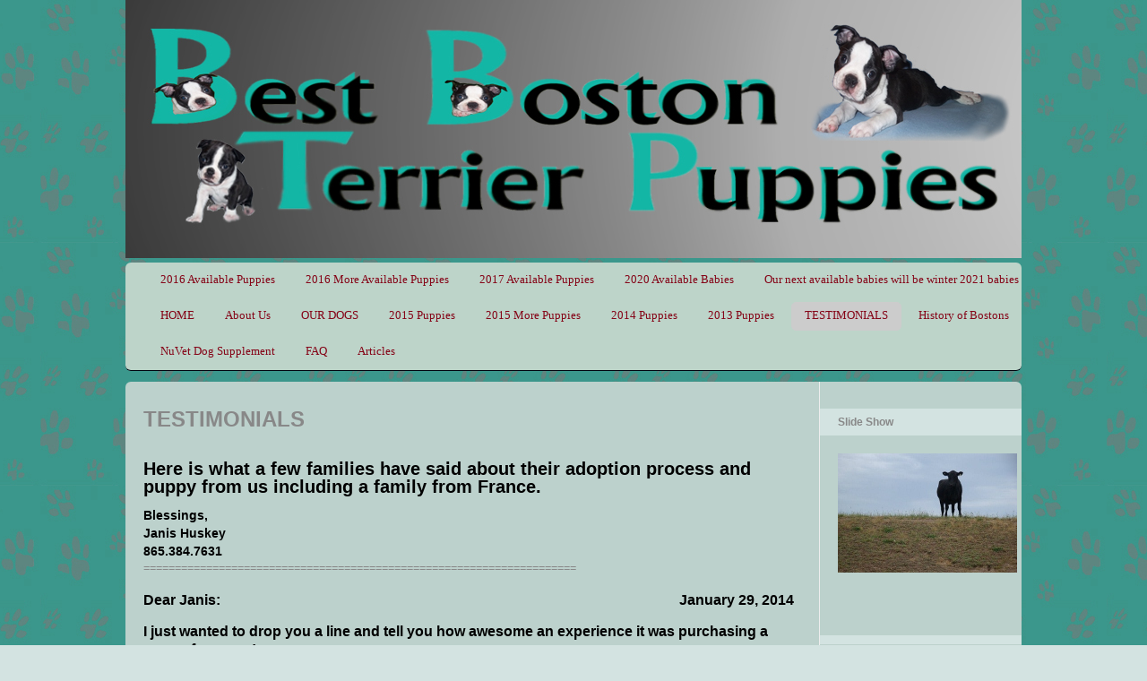

--- FILE ---
content_type: text/html; charset=UTF-8
request_url: https://bestbostonterrierpuppies.com/?page_id=53
body_size: 35960
content:
<!DOCTYPE html PUBLIC "-//W3C//DTD XHTML 1.0 Transitional//EN" "http://www.w3.org/TR/xhtml1/DTD/xhtml1-transitional.dtd">

<html xmlns="http://www.w3.org/1999/xhtml" lang="en-US">
	<head profile="http://gmpg.org/xfn/11">
		<meta http-equiv="Content-Type" content="text/html; charset=UTF-8" />
		
				
		<title>TESTIMONIALS | Best Boston Terrier Puppies</title>
		
				<link rel="stylesheet" href="https://bestbostonterrierpuppies.com/wp-content/themes/custom-community/style.css" type="text/css" media="screen" />
		<link rel="pingback" href="https://bestbostonterrierpuppies.com/xmlrpc.php" />

		<meta name='robots' content='max-image-preview:large' />
<link rel="alternate" type="application/rss+xml" title="Best Boston Terrier Puppies &raquo; Feed" href="https://bestbostonterrierpuppies.com/?feed=rss2" />
<link rel="alternate" type="application/rss+xml" title="Best Boston Terrier Puppies &raquo; Comments Feed" href="https://bestbostonterrierpuppies.com/?feed=comments-rss2" />
<link rel="alternate" type="application/rss+xml" title="Best Boston Terrier Puppies &raquo; TESTIMONIALS Comments Feed" href="https://bestbostonterrierpuppies.com/?feed=rss2&#038;page_id=53" />
<script type="text/javascript">
/* <![CDATA[ */
window._wpemojiSettings = {"baseUrl":"https:\/\/s.w.org\/images\/core\/emoji\/14.0.0\/72x72\/","ext":".png","svgUrl":"https:\/\/s.w.org\/images\/core\/emoji\/14.0.0\/svg\/","svgExt":".svg","source":{"concatemoji":"https:\/\/bestbostonterrierpuppies.com\/wp-includes\/js\/wp-emoji-release.min.js?ver=6.4.7"}};
/*! This file is auto-generated */
!function(i,n){var o,s,e;function c(e){try{var t={supportTests:e,timestamp:(new Date).valueOf()};sessionStorage.setItem(o,JSON.stringify(t))}catch(e){}}function p(e,t,n){e.clearRect(0,0,e.canvas.width,e.canvas.height),e.fillText(t,0,0);var t=new Uint32Array(e.getImageData(0,0,e.canvas.width,e.canvas.height).data),r=(e.clearRect(0,0,e.canvas.width,e.canvas.height),e.fillText(n,0,0),new Uint32Array(e.getImageData(0,0,e.canvas.width,e.canvas.height).data));return t.every(function(e,t){return e===r[t]})}function u(e,t,n){switch(t){case"flag":return n(e,"\ud83c\udff3\ufe0f\u200d\u26a7\ufe0f","\ud83c\udff3\ufe0f\u200b\u26a7\ufe0f")?!1:!n(e,"\ud83c\uddfa\ud83c\uddf3","\ud83c\uddfa\u200b\ud83c\uddf3")&&!n(e,"\ud83c\udff4\udb40\udc67\udb40\udc62\udb40\udc65\udb40\udc6e\udb40\udc67\udb40\udc7f","\ud83c\udff4\u200b\udb40\udc67\u200b\udb40\udc62\u200b\udb40\udc65\u200b\udb40\udc6e\u200b\udb40\udc67\u200b\udb40\udc7f");case"emoji":return!n(e,"\ud83e\udef1\ud83c\udffb\u200d\ud83e\udef2\ud83c\udfff","\ud83e\udef1\ud83c\udffb\u200b\ud83e\udef2\ud83c\udfff")}return!1}function f(e,t,n){var r="undefined"!=typeof WorkerGlobalScope&&self instanceof WorkerGlobalScope?new OffscreenCanvas(300,150):i.createElement("canvas"),a=r.getContext("2d",{willReadFrequently:!0}),o=(a.textBaseline="top",a.font="600 32px Arial",{});return e.forEach(function(e){o[e]=t(a,e,n)}),o}function t(e){var t=i.createElement("script");t.src=e,t.defer=!0,i.head.appendChild(t)}"undefined"!=typeof Promise&&(o="wpEmojiSettingsSupports",s=["flag","emoji"],n.supports={everything:!0,everythingExceptFlag:!0},e=new Promise(function(e){i.addEventListener("DOMContentLoaded",e,{once:!0})}),new Promise(function(t){var n=function(){try{var e=JSON.parse(sessionStorage.getItem(o));if("object"==typeof e&&"number"==typeof e.timestamp&&(new Date).valueOf()<e.timestamp+604800&&"object"==typeof e.supportTests)return e.supportTests}catch(e){}return null}();if(!n){if("undefined"!=typeof Worker&&"undefined"!=typeof OffscreenCanvas&&"undefined"!=typeof URL&&URL.createObjectURL&&"undefined"!=typeof Blob)try{var e="postMessage("+f.toString()+"("+[JSON.stringify(s),u.toString(),p.toString()].join(",")+"));",r=new Blob([e],{type:"text/javascript"}),a=new Worker(URL.createObjectURL(r),{name:"wpTestEmojiSupports"});return void(a.onmessage=function(e){c(n=e.data),a.terminate(),t(n)})}catch(e){}c(n=f(s,u,p))}t(n)}).then(function(e){for(var t in e)n.supports[t]=e[t],n.supports.everything=n.supports.everything&&n.supports[t],"flag"!==t&&(n.supports.everythingExceptFlag=n.supports.everythingExceptFlag&&n.supports[t]);n.supports.everythingExceptFlag=n.supports.everythingExceptFlag&&!n.supports.flag,n.DOMReady=!1,n.readyCallback=function(){n.DOMReady=!0}}).then(function(){return e}).then(function(){var e;n.supports.everything||(n.readyCallback(),(e=n.source||{}).concatemoji?t(e.concatemoji):e.wpemoji&&e.twemoji&&(t(e.twemoji),t(e.wpemoji)))}))}((window,document),window._wpemojiSettings);
/* ]]> */
</script>
<style id='wp-emoji-styles-inline-css' type='text/css'>

	img.wp-smiley, img.emoji {
		display: inline !important;
		border: none !important;
		box-shadow: none !important;
		height: 1em !important;
		width: 1em !important;
		margin: 0 0.07em !important;
		vertical-align: -0.1em !important;
		background: none !important;
		padding: 0 !important;
	}
</style>
<link rel='stylesheet' id='wp-block-library-css' href='https://bestbostonterrierpuppies.com/wp-includes/css/dist/block-library/style.min.css?ver=6.4.7' type='text/css' media='all' />
<style id='classic-theme-styles-inline-css' type='text/css'>
/*! This file is auto-generated */
.wp-block-button__link{color:#fff;background-color:#32373c;border-radius:9999px;box-shadow:none;text-decoration:none;padding:calc(.667em + 2px) calc(1.333em + 2px);font-size:1.125em}.wp-block-file__button{background:#32373c;color:#fff;text-decoration:none}
</style>
<style id='global-styles-inline-css' type='text/css'>
body{--wp--preset--color--black: #000000;--wp--preset--color--cyan-bluish-gray: #abb8c3;--wp--preset--color--white: #ffffff;--wp--preset--color--pale-pink: #f78da7;--wp--preset--color--vivid-red: #cf2e2e;--wp--preset--color--luminous-vivid-orange: #ff6900;--wp--preset--color--luminous-vivid-amber: #fcb900;--wp--preset--color--light-green-cyan: #7bdcb5;--wp--preset--color--vivid-green-cyan: #00d084;--wp--preset--color--pale-cyan-blue: #8ed1fc;--wp--preset--color--vivid-cyan-blue: #0693e3;--wp--preset--color--vivid-purple: #9b51e0;--wp--preset--gradient--vivid-cyan-blue-to-vivid-purple: linear-gradient(135deg,rgba(6,147,227,1) 0%,rgb(155,81,224) 100%);--wp--preset--gradient--light-green-cyan-to-vivid-green-cyan: linear-gradient(135deg,rgb(122,220,180) 0%,rgb(0,208,130) 100%);--wp--preset--gradient--luminous-vivid-amber-to-luminous-vivid-orange: linear-gradient(135deg,rgba(252,185,0,1) 0%,rgba(255,105,0,1) 100%);--wp--preset--gradient--luminous-vivid-orange-to-vivid-red: linear-gradient(135deg,rgba(255,105,0,1) 0%,rgb(207,46,46) 100%);--wp--preset--gradient--very-light-gray-to-cyan-bluish-gray: linear-gradient(135deg,rgb(238,238,238) 0%,rgb(169,184,195) 100%);--wp--preset--gradient--cool-to-warm-spectrum: linear-gradient(135deg,rgb(74,234,220) 0%,rgb(151,120,209) 20%,rgb(207,42,186) 40%,rgb(238,44,130) 60%,rgb(251,105,98) 80%,rgb(254,248,76) 100%);--wp--preset--gradient--blush-light-purple: linear-gradient(135deg,rgb(255,206,236) 0%,rgb(152,150,240) 100%);--wp--preset--gradient--blush-bordeaux: linear-gradient(135deg,rgb(254,205,165) 0%,rgb(254,45,45) 50%,rgb(107,0,62) 100%);--wp--preset--gradient--luminous-dusk: linear-gradient(135deg,rgb(255,203,112) 0%,rgb(199,81,192) 50%,rgb(65,88,208) 100%);--wp--preset--gradient--pale-ocean: linear-gradient(135deg,rgb(255,245,203) 0%,rgb(182,227,212) 50%,rgb(51,167,181) 100%);--wp--preset--gradient--electric-grass: linear-gradient(135deg,rgb(202,248,128) 0%,rgb(113,206,126) 100%);--wp--preset--gradient--midnight: linear-gradient(135deg,rgb(2,3,129) 0%,rgb(40,116,252) 100%);--wp--preset--font-size--small: 13px;--wp--preset--font-size--medium: 20px;--wp--preset--font-size--large: 36px;--wp--preset--font-size--x-large: 42px;--wp--preset--spacing--20: 0.44rem;--wp--preset--spacing--30: 0.67rem;--wp--preset--spacing--40: 1rem;--wp--preset--spacing--50: 1.5rem;--wp--preset--spacing--60: 2.25rem;--wp--preset--spacing--70: 3.38rem;--wp--preset--spacing--80: 5.06rem;--wp--preset--shadow--natural: 6px 6px 9px rgba(0, 0, 0, 0.2);--wp--preset--shadow--deep: 12px 12px 50px rgba(0, 0, 0, 0.4);--wp--preset--shadow--sharp: 6px 6px 0px rgba(0, 0, 0, 0.2);--wp--preset--shadow--outlined: 6px 6px 0px -3px rgba(255, 255, 255, 1), 6px 6px rgba(0, 0, 0, 1);--wp--preset--shadow--crisp: 6px 6px 0px rgba(0, 0, 0, 1);}:where(.is-layout-flex){gap: 0.5em;}:where(.is-layout-grid){gap: 0.5em;}body .is-layout-flow > .alignleft{float: left;margin-inline-start: 0;margin-inline-end: 2em;}body .is-layout-flow > .alignright{float: right;margin-inline-start: 2em;margin-inline-end: 0;}body .is-layout-flow > .aligncenter{margin-left: auto !important;margin-right: auto !important;}body .is-layout-constrained > .alignleft{float: left;margin-inline-start: 0;margin-inline-end: 2em;}body .is-layout-constrained > .alignright{float: right;margin-inline-start: 2em;margin-inline-end: 0;}body .is-layout-constrained > .aligncenter{margin-left: auto !important;margin-right: auto !important;}body .is-layout-constrained > :where(:not(.alignleft):not(.alignright):not(.alignfull)){max-width: var(--wp--style--global--content-size);margin-left: auto !important;margin-right: auto !important;}body .is-layout-constrained > .alignwide{max-width: var(--wp--style--global--wide-size);}body .is-layout-flex{display: flex;}body .is-layout-flex{flex-wrap: wrap;align-items: center;}body .is-layout-flex > *{margin: 0;}body .is-layout-grid{display: grid;}body .is-layout-grid > *{margin: 0;}:where(.wp-block-columns.is-layout-flex){gap: 2em;}:where(.wp-block-columns.is-layout-grid){gap: 2em;}:where(.wp-block-post-template.is-layout-flex){gap: 1.25em;}:where(.wp-block-post-template.is-layout-grid){gap: 1.25em;}.has-black-color{color: var(--wp--preset--color--black) !important;}.has-cyan-bluish-gray-color{color: var(--wp--preset--color--cyan-bluish-gray) !important;}.has-white-color{color: var(--wp--preset--color--white) !important;}.has-pale-pink-color{color: var(--wp--preset--color--pale-pink) !important;}.has-vivid-red-color{color: var(--wp--preset--color--vivid-red) !important;}.has-luminous-vivid-orange-color{color: var(--wp--preset--color--luminous-vivid-orange) !important;}.has-luminous-vivid-amber-color{color: var(--wp--preset--color--luminous-vivid-amber) !important;}.has-light-green-cyan-color{color: var(--wp--preset--color--light-green-cyan) !important;}.has-vivid-green-cyan-color{color: var(--wp--preset--color--vivid-green-cyan) !important;}.has-pale-cyan-blue-color{color: var(--wp--preset--color--pale-cyan-blue) !important;}.has-vivid-cyan-blue-color{color: var(--wp--preset--color--vivid-cyan-blue) !important;}.has-vivid-purple-color{color: var(--wp--preset--color--vivid-purple) !important;}.has-black-background-color{background-color: var(--wp--preset--color--black) !important;}.has-cyan-bluish-gray-background-color{background-color: var(--wp--preset--color--cyan-bluish-gray) !important;}.has-white-background-color{background-color: var(--wp--preset--color--white) !important;}.has-pale-pink-background-color{background-color: var(--wp--preset--color--pale-pink) !important;}.has-vivid-red-background-color{background-color: var(--wp--preset--color--vivid-red) !important;}.has-luminous-vivid-orange-background-color{background-color: var(--wp--preset--color--luminous-vivid-orange) !important;}.has-luminous-vivid-amber-background-color{background-color: var(--wp--preset--color--luminous-vivid-amber) !important;}.has-light-green-cyan-background-color{background-color: var(--wp--preset--color--light-green-cyan) !important;}.has-vivid-green-cyan-background-color{background-color: var(--wp--preset--color--vivid-green-cyan) !important;}.has-pale-cyan-blue-background-color{background-color: var(--wp--preset--color--pale-cyan-blue) !important;}.has-vivid-cyan-blue-background-color{background-color: var(--wp--preset--color--vivid-cyan-blue) !important;}.has-vivid-purple-background-color{background-color: var(--wp--preset--color--vivid-purple) !important;}.has-black-border-color{border-color: var(--wp--preset--color--black) !important;}.has-cyan-bluish-gray-border-color{border-color: var(--wp--preset--color--cyan-bluish-gray) !important;}.has-white-border-color{border-color: var(--wp--preset--color--white) !important;}.has-pale-pink-border-color{border-color: var(--wp--preset--color--pale-pink) !important;}.has-vivid-red-border-color{border-color: var(--wp--preset--color--vivid-red) !important;}.has-luminous-vivid-orange-border-color{border-color: var(--wp--preset--color--luminous-vivid-orange) !important;}.has-luminous-vivid-amber-border-color{border-color: var(--wp--preset--color--luminous-vivid-amber) !important;}.has-light-green-cyan-border-color{border-color: var(--wp--preset--color--light-green-cyan) !important;}.has-vivid-green-cyan-border-color{border-color: var(--wp--preset--color--vivid-green-cyan) !important;}.has-pale-cyan-blue-border-color{border-color: var(--wp--preset--color--pale-cyan-blue) !important;}.has-vivid-cyan-blue-border-color{border-color: var(--wp--preset--color--vivid-cyan-blue) !important;}.has-vivid-purple-border-color{border-color: var(--wp--preset--color--vivid-purple) !important;}.has-vivid-cyan-blue-to-vivid-purple-gradient-background{background: var(--wp--preset--gradient--vivid-cyan-blue-to-vivid-purple) !important;}.has-light-green-cyan-to-vivid-green-cyan-gradient-background{background: var(--wp--preset--gradient--light-green-cyan-to-vivid-green-cyan) !important;}.has-luminous-vivid-amber-to-luminous-vivid-orange-gradient-background{background: var(--wp--preset--gradient--luminous-vivid-amber-to-luminous-vivid-orange) !important;}.has-luminous-vivid-orange-to-vivid-red-gradient-background{background: var(--wp--preset--gradient--luminous-vivid-orange-to-vivid-red) !important;}.has-very-light-gray-to-cyan-bluish-gray-gradient-background{background: var(--wp--preset--gradient--very-light-gray-to-cyan-bluish-gray) !important;}.has-cool-to-warm-spectrum-gradient-background{background: var(--wp--preset--gradient--cool-to-warm-spectrum) !important;}.has-blush-light-purple-gradient-background{background: var(--wp--preset--gradient--blush-light-purple) !important;}.has-blush-bordeaux-gradient-background{background: var(--wp--preset--gradient--blush-bordeaux) !important;}.has-luminous-dusk-gradient-background{background: var(--wp--preset--gradient--luminous-dusk) !important;}.has-pale-ocean-gradient-background{background: var(--wp--preset--gradient--pale-ocean) !important;}.has-electric-grass-gradient-background{background: var(--wp--preset--gradient--electric-grass) !important;}.has-midnight-gradient-background{background: var(--wp--preset--gradient--midnight) !important;}.has-small-font-size{font-size: var(--wp--preset--font-size--small) !important;}.has-medium-font-size{font-size: var(--wp--preset--font-size--medium) !important;}.has-large-font-size{font-size: var(--wp--preset--font-size--large) !important;}.has-x-large-font-size{font-size: var(--wp--preset--font-size--x-large) !important;}
.wp-block-navigation a:where(:not(.wp-element-button)){color: inherit;}
:where(.wp-block-post-template.is-layout-flex){gap: 1.25em;}:where(.wp-block-post-template.is-layout-grid){gap: 1.25em;}
:where(.wp-block-columns.is-layout-flex){gap: 2em;}:where(.wp-block-columns.is-layout-grid){gap: 2em;}
.wp-block-pullquote{font-size: 1.5em;line-height: 1.6;}
</style>
<script type="text/javascript" src="https://bestbostonterrierpuppies.com/wp-includes/js/jquery/jquery.min.js?ver=3.7.1" id="jquery-core-js"></script>
<script type="text/javascript" src="https://bestbostonterrierpuppies.com/wp-includes/js/jquery/jquery-migrate.min.js?ver=3.4.1" id="jquery-migrate-js"></script>
<script type="text/javascript" src="https://bestbostonterrierpuppies.com/wp-content/themes/custom-community/_inc/js/reflection.js?ver=6.4.7" id="reflection-js"></script>
<link rel="https://api.w.org/" href="https://bestbostonterrierpuppies.com/index.php?rest_route=/" /><link rel="alternate" type="application/json" href="https://bestbostonterrierpuppies.com/index.php?rest_route=/wp/v2/pages/53" /><link rel="EditURI" type="application/rsd+xml" title="RSD" href="https://bestbostonterrierpuppies.com/xmlrpc.php?rsd" />
<meta name="generator" content="WordPress 6.4.7" />
<link rel="canonical" href="https://bestbostonterrierpuppies.com/?page_id=53" />
<link rel='shortlink' href='https://bestbostonterrierpuppies.com/?p=53' />
<link rel="alternate" type="application/json+oembed" href="https://bestbostonterrierpuppies.com/index.php?rest_route=%2Foembed%2F1.0%2Fembed&#038;url=https%3A%2F%2Fbestbostonterrierpuppies.com%2F%3Fpage_id%3D53" />
<link rel="alternate" type="text/xml+oembed" href="https://bestbostonterrierpuppies.com/index.php?rest_route=%2Foembed%2F1.0%2Fembed&#038;url=https%3A%2F%2Fbestbostonterrierpuppies.com%2F%3Fpage_id%3D53&#038;format=xml" />
<style type="text/css">body {background: none #ffffff;color:#888888;font-family:Arial,Tahoma,Verdana,sans-serif;font-size:12px;line-height:170%;margin:0 auto;max-width:100%;min-width:100%;padding-top:0 !important;width:100%;background-position: center top;}body.activity-permalink {min-width: 100%;max-width: 100%;}#outerrim{margin:0 auto;width:100%;}#innerrim {margin:0 auto;max-width:1000px;min-width:1000px;}.v_line {border-right: 1px solid #ededed;height: 100%;position: absolute;width: 0;}.v_line_left {margin-left: 223px;}.v_line_right {right: 223px;}h1, h2, h3, h4, h5, h6 {margin: 0 0 12px 0;}h1 {color:#888888;margin-bottom: 25px;line-height: 170%}h2 {color:#888888; margin-top: -8px;margin-bottom: 25px;line-height: 170%}h3 {color:#888888}h1, h1 a, h1 a:hover, h1 a:focus {font-size: 28px}h2, h2 a, h2 a:hover, h2 a:focus {font-size: 24px}h3, h3 a, h3 a:hover, h3 a:focus {font-size: 20px}h4, h4 a, h4 a:hover, h4 a:focus {font-size: 16px;margin-bottom: 15px}h5, h5 a, h5 a:hover, h5 a:focus {font-size: 14px;margin-bottom: 0}h6, h6 a, h6 a:hover, h6 a:focus {font-size: 12px;margin-bottom: 0}a {font-style:normal;color: #489ed5;text-decoration: none;padding: 1px 0}a:hover, a:active {color: #888888}a:focus {outline: none}.padder {padding: 20px}.clear {clear: left}h1 a, h2 a, h3 a, h4 a, h5 a, h6 a, h1 a:hover, h2 a:hover, h3 a:hover, h4 a:hover, h5 a:hover, h6 a:hover, h1 a:focus, h2 a:focus, h3 a:focus, h4 a:focus, h5 a:focus, h6 a:focus {text-decoration: none;background-color: transparent;} p, em {font-size: 13px;margin-bottom: 15px;}em {font-style: italic}p:last-child {margin-bottom: 0}sub {line-height: 100%;font-size: 60%;font-family: Arial, Helvetica, sans-serif;vertical-align:bottom;}sup {line-height: 100%;font-size: 60%;font-family: Arial, Helvetica, sans-serif;vertical-align:top;}hr {background-color:#888888;border:0 none;clear:both;height:1px;margin: 20px 0;}blockquote {padding: 10px 20px;background-color: #ededed;}blockquote, blockquote p, blockquote a, blockquote a:hover, blockquote a:focus,blockquote h1, blockquote h2, blockquote h3, blockquote h4, blockquote h5, blockquote h6 {font-family: georgia, times, serif;font-size: 16px;font-style:italic;}img.avatar {border:1px solid #ffffff;float:left;}span.cc_blockquote {width:30%;padding:2%;background-color: #ededed;}span.cc_blockquote_left {float: left;}span.cc_blockquote_right {float: right;}span.cc_blockquote, span.cc_blockquote p, span.cc_blockquote a {font-family: times, serif;font-family: times, serif !important;font-size: 19px;font-size: 19px !important;font-style: italic;}ol {list-style: decimal outside none;margin: 0 0 15px 20px} ul {list-style: circle outside none;margin: 0 0 15px 20px}body#cc.activity-permalink #wp-admin-bar .padder, body#cc #wp-admin-bar .padder {max-width:100%;min-width:100%;}#wp-admin-bar {font-size:11px;height:25px;left:0;position:fixed;top:0;width:100%;z-index:1000;}#wp-admin-bar a {background-color: transparent;text-decoration: none;}#header {position: relative;color: #888888;-moz-border-radius-bottomleft: 6px;-webkit-border-bottom-left-radius: 6px;border-bottom-left-radius: 6px;-moz-border-radius-bottomright: 6px;-webkit-border-bottom-right-radius: 6px;border-bottom-right-radius: 6px;margin-bottom: 12px;min-height: 50px;height:auto !important;padding-top: 25px;background-repeat: no-repeat;z-index: 9;}#header #search-bar {position: absolute;top: 27px;right: 0;width: 390px;text-align: right;}#logo{position: absolute;}#header div#logo h1, #header div#logo h4 {left: 20px;line-height: 150%;margin: 0 0 -5px;top: 35px;font-size: 28px;}#header #search-bar .padder {padding: 10px 0;}#header #search-bar input[type=text] {-moz-border-radius: 3px;-webkit-border-radius: 3px;border-radius: 3px;border: 1px inset #ededed;padding: 2px;margin-right: 4px;}#header #search-bar input[type=submit] {font-size: 13px;padding: 1px 4px;margin-left: 4px;margin-top: 2px;}label.accessibly-hidden {display: none;}#header div#logo h1 a, #header div#logo h4 a {color: #888888;font-size: 26px;}ul#nav {background:url("") no-repeat scroll 0 0 transparent;bottom:2px;list-style:none outside none;margin:15px 0 0;max-width:100%;min-width:100%;padding:45px 0 5px 0;position:relative;left: 20px;right: 15px;}ul#nav li {float:left;margin:0;padding:6px 28px 0 0;}ul#nav li a {-moz-background-inline-policy:continuous;-moz-border-radius-topleft:3px;border-top-left-radius:3px;-webkit-border-top-left-radius:3px;-moz-border-radius-topright:3px;border-top-right-radius:3px;-webkit-border-top-right-radius:3px;background:none repeat scroll 0 0 transparent;color:#888888;display:block;font-size:13px;font-weight:bold;padding:0;}ul#nav li.selected, ul#nav li.selected a, ul#nav li.current_page_item a {background:none repeat scroll 0 0;color: #489ed5;}ul#nav a:focus {outline: none}#nav-home {float:left;}#nav-community {float:left;}div#container {-moz-border-radius:6px 6px 6px 6px;border-radius:6px;-webkit-border-radius:6px;background-color: #ffffff;background-image:none;border:none;overflow:hidden;position:relative;width:100%;}body.activity-permalink div#container {background: #ffffff;border:none;}#sidebar-me, #sidebar-login-form {margin-bottom:20px;}.right-sidebar-padder {padding: 30px 15px 30px 20px}.left-sidebar-padder {padding:30px 15px 30px 20px}div#sidebar {-moz-background-clip:border;-moz-background-inline-policy:continuous;-moz-background-origin:padding;-moz-border-radius-topright:6px;-webkit-border-top-right-radius:6px;border-top-right-radius:6px;background:transparent;border-left:none;float:right;margin-left:-224px;margin-top: 0px;width:224px;}div.widgetarea {-moz-background-clip:border;-moz-background-inline-policy:continuous;-moz-background-origin:padding;background:transparent;float:left;width:224px;}div#sidebar div#sidebar-me img.avatar, div.widgetarea div#sidebar-me img.avatar {float: left;margin: 0 10px 15px 0;}div#sidebar div#sidebar-me h4, div.widgetarea div#sidebar-me h4 {font-size: 16px;margin: 0 0 8px 0;font-weight: normal;}div#sidebar ul#bp-nav, div.widgetarea ul#bp-nav {clear: left;margin: 15px -16px;}div#sidebar ul#bp-nav li, div.widgetareaul#bp-nav li {padding: 10px 15px;}div#leftsidebar h3.widgettitle, div#sidebar h3.widgettitle, div.widgetarea h3.widgettitle {-moz-border-radius:4px 4px 4px 4px;-webkit-border-radius:4px 4px 4px 4px;border-radius:4px;background:none repeat scroll 0 0 #ededed;clear:left;color:#888888;font-size:12px;margin:0 8px 12px -9px;padding:5px 10px;width:182px;font-family: arial, helvetica, sans-serif;}div#leftsidebar h3.widgettitle a, div#sidebar h3.widgettitle a, div.widgetarea h3.widgettitle a {clear:left;color:#888888;background-color: transparent;text-decoration: none;font-size:12px;font-family: arial, helvetica, sans-serif;}div#leftsidebar h3.widgettitle a:hover, div#leftsidebar h3.widgettitle a:focus,div#sidebar h3.widgettitle a:hover, div#sidebar h3.widgettitle a:focus,div.widgetarea h3.widgettitle a:hover, div.widgetarea h3.widgettitle a:focus {color:#489ed5;background-color: transparent;text-decoration: none;}div#leftsidebar div#item-header-avatar img.avatar, div#sidebar div#item-header-avatar img.avatar {margin-bottom:20px;} div#sidebar h3.widgettitle p, div.widgetarea h3.widgettitle p {padding: 5px 10px;font-size: 12px;color:#888888;clear: left;}div#sidebar .widget_search, div.widgetarea .widget_search {margin-top: 0;}div#sidebar .widget_search input[type=text], div.widgetarea .widget_search input[type=text]{width: 110px;padding: 2px;}div#sidebar ul#recentcomments li, div#sidebar .widget_recent_entries ul li, div.widgetareaul#recentcomments li, div.widgetarea .widget_recent_entries ul li{margin-bottom: 5px;}div#sidebar ul.item-list img.avatar, div.widgetareaul.item-list img.avatar{width: 25px;height: 25px;margin-right: 10px;}div#sidebar div.item-avatar img, div.widgetareadiv.item-avatar img{width: 40px;height: 40px;}div#sidebar .avatar-block, div.widgetarea .avatar-block{overflow: hidden} .avatar-block img.avatar {margin-right: 4px}div#sidebar ul.item-list div.item-title, div.widgetarea ul.item-list div.item-title{font-size:12px;line-height:140%;}div#sidebar div.item-options, div.widgetarea div.item-options{background:none repeat scroll 0 0 transparent;font-size:11px;margin:-12px 0 10px -14px;padding:5px 15px;text-align:left;}div#sidebar div.item-meta, div#sidebar div.item-content, div.widgetarea div.item-meta, div.widgetarea div.item-content{font-size: 11px;}div#sidebar div.tags div#tag-text, div.widgetarea div.tags div#tag-text{font-size: 1.4em;line-height: 140%;padding-top: 10px;}div#sidebar ul , div.widgetarea ul {text-align:left;}.widget li.cat-item {margin-bottom:8px;}.widget li.current-cat a, div.widget ul li.current_page_item a {color:#489ed5;}.widget li.current-cat, div.widget ul li.current_page_item{background:transparent;margin-left:-8px;padding:2px 8px 0 8px;width:100%;}div#leftsidebar {-moz-background-inline-policy:continuous;-moz-border-radius-topleft:6px;-webkit-border-top-left-radius:6px;border-top-left-radius:6px;background:transparent;border-left:0 none;border-right:none;float:left;margin-right:-225px;margin-top: 0px;position:relative;width:225px;}.paddersidebar{padding:30px 15px 30px 20px}div#sidebar div.item-options a.selected,div#leftsidebar div.item-options a.selected, div.widgetarea {color:#888888;}div#content {-moz-border-radius:6px;-webkit-border-radius:6px;border-radius:6px;float:left;width:100%;}div#content .padder {-moz-border-radius: 0px !important;border-left: none;border-right: none;margin-left: 0px;margin-right: 225px;min-height: 300px;padding-top: 30px;overflow: hidden;}div#content .left-menu {float: left;width: 170px;}div#content .main-column {margin-left: 190px;}div#item-header {overflow: hidden;}div#content div#item-header {margin-top:0;overflow:hidden;}div#item-header div#item-header-content {margin-left: 170px}div#item-header h2 {font-size: 28px;margin: -5px 0 15px 0;line-height: 120%;}div#item-header h2 a {font-size:28px;}div#item-header img.avatar {float: left;margin: 0 15px 25px 0;}div#item-header h2 {margin-bottom: 5px}div#item-header span.activity, div#item-header h2 span.highlight {vertical-align: middle;font-size: 13px;font-weight: normal;line-height: 170%;margin-bottom: 7px;color:#888888;}div#item-header h2 span.highlight {font-size: 16px;color:#888888}div#item-header h2 span.highlight span {position: relative;top: -2px;right: -2px;font-weight: bold;font-size: 11px;background: #489ed5;color: #ffffff;padding: 1px 4px;margin-bottom: 2px;-moz-border-radius: 3px;-webkit-border-radius: 3px;border-radius: 3px;vertical-align: middle;cursor: pointer;display: none;}div#item-header div#item-meta {font-size: 14px;color: #888888;padding-bottom: 25px;overflow: hidden;margin: 15px 0 5px 0;}div#item-header div#item-actions {float: right;width: 20%;margin: 0 0 15px 15px;text-align: right;}div#item-header div#item-actions h3 {font-size: 12px;margin: 0 0 5px 0;}div#item-header ul {overflow: hidden;margin-bottom: 15px;}div#item-header ul h5, div#item-header ul span, div#item-header ul hr {display: none;}div#item-header ul li {float: none;}div#item-header ul img.avatar, div#item-header ul.avatars img.avatar {width: 30px;height: 30px;margin: 2px;}div#item-header div.generic-button, div#item-header a.button {float: left;margin: 10px 5px 0 0;}div#item-header div#message.info {line-height: 80%;}div.widget-title ul.item-list li{background:none;border-bottom:medium none;font-size:12px;margin-bottom:8px;padding:0;}div.widget-title ul.item-list li.selected {background:none;border:none;font-size:12px;color:#489ed5;}div.widget-title ul.item-list li.selected a {color:#888888;}ul.item-list {width: 100%;}ul.item-list li {position: relative;padding: 15px 0 20px 0;border-bottom: 1px solid #ededed;list-style: none outside none;}ul.single-line li {border: none}body.activity-permalink ul.item-list li {padding-top: 0;border-bottom:none}ul.item-list li img.avatar {float: left;margin: 3px 10px 10px 0;}div.widget ul.item-list li img.avatar {width:25px;height:25px;}ul.item-list li div.item-title, ul.item-list li h4 {float:left;font-size:14px;font-weight:normal;margin:0;width:47%;}div.widget ul.item-list li div.item-title, div.widgetul.item-list li h4 {float:none;width:100%;}ul.item-list li div.item-title span {font-size: 12px;color: #888888;}ul.item-list li div.item-desc {margin: 0 0 0 63px;font-size: 11px;color: #888888;width: 50%;}ul.item-list li div.action {position: absolute;top: 15px;right: 15px;text-align: right;width: 34%;}.item-meta{float:left;width:87%;}ul.item-list li div.meta {color:#888888;font-size:11px;margin-top: 4px;}ul.item-list li h5 span.small {font-weight: normal;font-size: 11px;}div.item-list-tabs {background:none repeat scroll 0 0 transparent;border-bottom:4px solid #ededed;clear:left;margin: 0px -20px 15px;overflow:hidden;padding-top:15px;}div.item-list-tabs ul {width: 100%;}div.item-list-tabs ul li {float: left;margin: 0px;list-style-type: none;}div.item-list-tabs ul li.selected {background:none;}div.item-list-tabs#subnav ul li {margin-top: 0;}div.item-list-tabs ul li:first-child {margin-left: 20px;}div.item-list-tabs ul li.last {float: right;margin: 7px 20px 0 0;}div.item-list-tabs#subnav ul li.last {margin-top: -4px;}div.item-list-tabs ul li.last select {max-width: 175px;}div.item-list-tabs ul li a,div.item-list-tabs ul li span {display: block;padding: 4px 8px;}div.item-list-tabs ul li a {text-decoration: none;background-color: transparent;}div.item-list-tabs ul li a:hover,div.item-list-tabs ul li a:focus {color: #888888;}div.item-list-tabs ul li span {color: #888888;}div.item-list-tabs ul li a span {background: none repeat scroll 0 0 #ededed;border-radius: 3px 3px 3px 3px;-moz-border-radius: 3px;-webkit-border-radius: 3px;color: inherit;display: inline;font-size: 11px;padding: 2px 4px;}div.item-list-tabs ul li.selected a span {background: none repeat scroll 0 0 #ffffff;}div.item-list-tabs ul li.selected a, div.item-list-tabs ul li.current a {-moz-border-radius-topleft:6px;-moz-border-radius-topright:6px;-webkit-border-top-left-radius:6px;-webkit-border-top-right-radius:6px;border-top-left-radius:6px;border-top-right-radius:6px;background-color:#ededed;color:#888888 !important;font-weight: normal;margin-top:0;}ul li.loading a {background-image: url(https://bestbostonterrierpuppies.com/wp-content/themes/custom-community/images/ajax-loader.gif );background-position: 92% 50%;background-repeat: no-repeat;padding-right: 30px !important;z-index: 1000;}form#send_message_form input#send:focus,div.ac-reply-content input.loading,div#whats-new-submit input#aw-whats-new-submit.loading {background-image: url(https://bestbostonterrierpuppies.com/wp-content/themes/custom-community/images/ajax-loader.gif );background-position: 5% 50%;background-repeat: no-repeat;padding-left: 20px;}div#item-nav ul li.loading a {background-position: 88% 50%;}#item-nav a{color:#489ed5;}#subnav a{color:#888888;}#item-nav a:hover{color:#888888;}#subnav a:hover{color:#489ed5;}div#subnav.item-list-tabs ul li {margin-top:1px;}div.item-list-tabs#object-nav {margin-top: 0;}div#subnav.item-list-tabs{background:none repeat scroll 0 0 #ededed;border-bottom:medium none;margin:-20px -20px 15px;min-height:26px;overflow:hidden;}div#subnav.item-list-tabs ul li.selected a, div#subnav.item-list-tabs ul li.current a{background-color:#ffffff;}div.item-list-tabs ul li.feed a {background: url(https://bestbostonterrierpuppies.com/wp-content/themes/custom-community/_inc/images/rss.png ) center left no-repeat;padding-left: 20px;}.item-body {margin: 20px 0;}.activity{width:100%;}span.activity, div#message p {background:none;border:none;color:#888888;display:inline-block;font-size:11px;font-weight:normal;margin-top:6px;padding:3px 0 3px 0;-moz-border-radius: 3px;-webkit-border-radius: 3px;border-radius: 3px;line-height: 120%;width:80%;}div.widget span.activity {-moz-border-radius:3px 3px 3px 3px;-webkit-border-radius:3px;border-radius:3px;background:none repeat scroll 0 0 transparent;border-bottom:1px solid #ededed;border-right:medium none;color:#888888;display:inline-block;float:left;font-size:11px;font-weight:normal;margin-bottom:8px;margin-left:0px;margin-top:0;width:100%;padding:3px 0;}#footer div.widget span.activity, #header div.widget span.activity {margin-left:0;}div.dir-search {float: right;margin: -37px 0 0 0;}div.dir-search input[type=text] {padding: 4px 3px 1px 3px;line-height: 100%;font-size: 12px;}.readmore{float:right;}#forums-order-select{margin-top: -8px !important;}body.forum #subnav{padding-top: 10px !important;}body.forum #subnav ul li{margin-top: -6px !important;}#item-actions li{float: right !important;list-style: none outside none;}div.pagination {background:none repeat scroll 0 0 #ffffff;border-bottom:medium none;color:#888888;font-size:11px;height:16px;margin:-20px -20px 9px;padding:10px 20px;}div.pagination#user-pag, .friends div.pagination,.mygroups div.pagination, .myblogs div.pagination, noscript div.pagination {background: none;border: none;padding: 8px 15px;}div.pagination .pag-count {float: left;}div.pagination .pagination-links {float: right;}div.pagination .pagination-links span,div.pagination .pagination-links a {font-size: 12px;padding: 0 5px;}div.pagination .pagination-links a:hover {font-weight: bold;}div#pag-bottom {background:none repeat scroll 0 0 transparent;margin-top:0;}div#message {margin: 15px 0;}div#message.updated {clear: both}div#message p {padding: 10px 15px;font-size: 12px;display:block;}div#message.error p {background: #e41717 !important;color: #ffffff !important;border-color: #a71a1a;clear: left;}div#message.updated p {background:none;border:none;color:#888888;}form.standard-form#signup_form div div.error {color: #ffffff;background: #e41717;-moz-border-radius: 3px;-webkit-border-radius: 3px;border-radius: 3px;padding: 6px;width: 90%;margin: 0 0 10px 0;}a.comment-edit-link, a.comment-reply-link, a.button, input[type="submit"], input[type="button"], ul.button-nav li a, div.generic-button a {-moz-border-radius: 4px;-webkit-border-radius: 4px;border-radius: 4px;background: none repeat scroll 0 0 #888888;border-bottom: 1px solid #aaaaaa;border-right: 1px solid #aaaaaa;border-top: none;border-left: none;color: #ffffff;font-family: arial, sans-serif;font-size: 12px;cursor: pointer;font-weight: normal;padding: 3px 5px;text-decoration: none;text-shadow: none;vertical-align: top;margin-top: 0;}a.comment-edit-link:hover, a.comment-edit-link:focus, a.comment-reply-link:hover, a.comment-reply-link:focus, a.button:focus, a.button:hover, input[type="submit"]:hover, input[type="button"]:hover,ul.button-nav li a:hover, div.generic-button a:hover, ul.button-nav li a:focus, div.generic-button a:focus {background:none repeat scroll 0 0 #489ed5;border-color:#aaaaaa;border-style:none solid solid none;border-width:medium 1px 1px medium;color:#ffffff;cursor:pointer;font-size:12px;font-weight:normal;padding:3px 5px;text-decoration:none;vertical-align: top;outline: none;}div.pending a, a.disabled, a.requested {border-bottom:1px solid #888888;border-right:1px solid #888888;border-top:none;border-left:none;color:#ffffff;background:none repeat scroll 0 0 #888888;cursor:default;}div.pending a:hover, a.disabled:hover, a.requested:hover {border-bottom:1px solid #888888;border-right:1px solid #888888;border-top:none;border-left:none;color:#ffffff;background:none repeat scroll 0 0 #888888;cursor:default;}div.accept, div.reject {float: left;margin-left: 10px;}ul.button-nav li {float: left;margin: 0 10px 10px 0;}ul.button-nav li.current a {font-weight: bold;color:#ffffff;}div#item-buttons div.generic-button {margin: 0 12px 12px 0;}.ajax-loader {background: url(https://bestbostonterrierpuppies.com/wp-content/themes/custom-community/images/ajax-loader.gif ) center left no-repeat !important;padding: 8px;display: none;z-index: 1000;}a.loading {background-image: url(https://bestbostonterrierpuppies.com/wp-content/themes/custom-community/images/ajax-loader.gif ) !important;background-position: 95% 50% !important;background-repeat: no-repeat !important;padding-right: 25px !important;z-index: 1000;}form.standard-form {}form.standard-form textarea, form.standard-form input[type=text],form.standard-form select, form.standard-form input[type=password],.dir-search input[type=text] {border: 1px inset #ccc;-moz-border-radius: 3px;-webkit-border-radius: 3px;border-radius: 3px;padding: 6px;font: inherit;font-size: 14px;color: #888;}form.standard-form select {padding: 3px;}form.standard-form input[type=password] {margin-bottom: 5px;}form.standard-form label, form.standard-form span.label {display: block;font-weight: bold;margin: 15px 0 5px 0;}form.standard-form div.checkbox label,form.standard-form div.radio label {font-weight: normal;margin: 5px 0 0 0;font-size: 14px;color: #888;}form.standard-form#sidebar-login-form label {margin-top: 5px;}form.standard-form input[type=text] {width: 75%;}form.standard-form#sidebar-login-form input[type=text],form.standard-form#sidebar-login-form input[type=password] {padding: 4px;width: 95%;}form.standard-form #basic-details-section input[type=password],form.standard-form #blog-details-section input#signup_blog_url {width: 35%;}form.standard-form#signup_form input[type=text],form.standard-form#signup_form textarea {width: 90%;}form.standard-form#signup_form div.submit {float: right}div#signup-avatar img {margin: 0 15px 10px 0}form.standard-form textarea {width: 75%;height: 120px;}form.standard-form textarea#message_content {height: 200px;}form.standard-form#send-reply textarea {width: 97.5%;}form.standard-form p.description {font-size: 11px;color: #888;margin: 5px 0;}form.standard-form div.submit {padding: 15px 0;clear: both;}form.standard-form div.submit input {margin-right: 15px;}form.standard-form div.radio ul {margin: 10px 0 15px 38px;list-style: disc;}form.standard-form div.radio ul li {margin-bottom: 5px;}form.standard-form a.clear-value {display: block;margin-top: 5px;outline: none;}form.standard-form #basic-details-section, form.standard-form #blog-details-section,form.standard-form #profile-details-section {float: left;width: 48%;}form.standard-form #profile-details-section {float: right}form.standard-form #blog-details-section {clear: left;}form.standard-form input:focus, form.standard-form textarea:focus, form.standard-form select:focus {background: #fafafa;color: #666666;}form#send-invite-form {margin-top: 20px;}div#invite-list {height: 400px;overflow: scroll;-moz-border-radius: 3px;-webkit-border-radius: 3px;border-radius: 3px;padding: 5px;background: #ffffff;width: 160px;border: 1px solid #ffffff;margin: 10px 0;}form#signup_form div.register-section select{width:245px !important;}table {width: 100%;margin: 0 0 15px 0;}table thead tr {background: #ffffff;}table#message-threads {margin: 0 -20px;width: auto;}table.profile-fields {margin-bottom: 20px}div#sidebar table , div.widgetarea table {margin: 0 0;width: 100%;}table tr td, table tr th {text-align:left;padding: 5px 7px 3px 7px;vertical-align: middle;border-bottom: 1px solid #ffffff;}table tr td.label {border-right: 1px solid #ffffff;font-weight: bold;width: 25%;}table tr td.thread-info p {margin: 0}table tr td.thread-info p.thread-excerpt {color: #888888;font-size: 11px;margin-top: 3px;}div#sidebar table td, table.forum td , div.widgetarea table td, table.forum td {text-align: center}table tr.alt, table tr th {background: #ffffff;}table.notification-settings {margin-bottom: 20px;text-align: left;}table.notification-settings th.icon, table.notification-settings td:first-child {display: none}table.notification-settings th.title {width: 80%}table.notification-settings .yes, table.notification-settings .no {width: 40px;text-align: center}table.forum {margin: -1px -20px 20px -20px;width: auto;}table.forum tr:first-child {background: #ffffff;}table.forum tr.sticky td {background: #bbbbbb;border-top: 1px solid #ffffff;border-bottom: 1px solid #ffffff;}table.forum tr.closed td.td-title {padding-left: 35px;background-image: url(https://bestbostonterrierpuppies.com/wp-content/themes/custom-community/_inc/images/closed.png);background-position: 15px 50%;background-repeat: no-repeat;}table.forum td p.topic-text {color: #888888;font-size: 11px;}table.forum tr > td:first-child, table.forum tr > th:first-child {padding-left: 15px;}table.forum tr > td:last-child, table.forum tr > th:last-child {padding-right: 15px;}table.forum tr th#th-title, table.forum tr th#th-poster,table.forum tr th#th-group, table.forum td.td-poster,table.forum td.td-group, table.forum td.td-title {text-align: left}table.forum td.td-freshness {font-size: 11px;color: #888888;text-align: center;}table.forum tr th#th-freshness{text-align: center;}table.forum td img.avatar {margin-right: 5px;}table.forum td.td-poster, table.forum td.td-group{min-width: 130px;}table.forum th#th-title {width: 40%;}table.forum th#th-postcount {width: 1%;}form#whats-new-form {margin-bottom: 3px;border-bottom: 1px solid #ffffff;overflow: hidden;padding-bottom: 20px;}#item-body form#whats-new-form {margin-top: 20px;border: none;}.home-page form#whats-new-form {border-bottom: none;padding-bottom: 0;}form#whats-new-form h5 {margin: 0;font-weight: normal;font-size: 12px;color: #888888;margin: -5px 0 0 76px;padding: 0 0 3px 0;}form#whats-new-form #whats-new-avatar {float: left;}form#whats-new-form #whats-new-content {margin-left: 54px;padding-left: 22px;}form#whats-new-form #whats-new-textarea {padding: 8px;border: 1px inset #777777;background: #ffffff;margin-bottom: 10px;-moz-border-radius: 3px;-webkit-border-radius: 3px;border-radius: 3px;}form#whats-new-form textarea {width: 100%;height: 60px;font-size: 14px;font-family: inherit;color: #555;border: none;margin: 0;padding: 0;}form#whats-new-form #whats-new-options select {max-width: 200px;}form#whats-new-form #whats-new-submit {float: right;margin: 0;}ul.activity-list li {padding: 8px 0 0 0;overflow: hidden;border-top: 1px solid #ededed;}ul.activity-list > li:first-child {padding-top: 5px;}ul.activity-list li.has-comments {padding-bottom: 15px;}.activity-list li.mini {position: relative;font-size: 11px;min-height: 35px;padding: 12px 0 0 0;}.activity-list li.mini div.activity-meta {float:left;margin:8px 0;position:relative;}.activity-list li.mini div.activity-meta a {padding: 3px 8px;}.activity-list li.mini .activity-avatar img.avatar,.activity-list li.mini .activity-avatar img.FB_profile_pic {width: 30px;height: 30px;margin-left: 0;}.activity-list li.activity_comment .activity-avatar img.avatar, .activity-list li.activity_comment .activity-avatar img.FB_profile_pic {height:30px;margin-left:0;width:30px;}body.activity-permalink .activity-list li .activity-avatar img.avatar,body.activity-permalink .activity-list li .activity-avatar img.FB_profile_pic {width: 100px;height: 100px;margin-left: 0;}.activity-list li.mini .activity-content {min-height:20px;max-height:20px;height:20px;margin-right:0;padding: 0 0 0 8px;}.activity-list li.mini .activity-content p {margin: 0;float: left;}.activity-list li.mini .activity-meta {position: absolute;right: 0;}body.activity-permalink .activity-list li.mini .activity-meta {position:absolute;right:5px;top:45px;}.activity-list li.mini .activity-comments {clear: left;font-size: 12px;margin-top: 8px;}.activity-list li .activity-inreplyto {display:none;background:none;color:#888888;font-size:11px;margin-bottom:15px;margin-left:80px;padding-left:0;}.activity-list li .activity-inreplyto > p {margin: 0;display: inline;}.activity-list li .activity-inreplyto blockquote,.activity-list li .activity-inreplyto div.activity-inner {background: none;border: none;display: inline;padding: 0;margin: 0;overflow: hidden;}.activity-list .activity-avatar img {width: 60px;height: 60px;}body.activity-permalink .activity-list .activity-avatar img {margin-top:22px;width: 100px;height: 100px;}.activity-list .activity-content {-moz-border-radius:6px 6px 6px 6px;-webkit-border-radius:6px;border-radius:6px;background:none;margin-bottom:8px;margin-left:80px;min-height:15px;padding-bottom:8px;}body.activity-permalink .activity-list li .activity-content {background:none;border:medium none;margin-left:110px;margin-right:0;margin-top:17px;min-height:58px;}body.activity-permalink .activity-list li .activity-header > p {background: none;margin-left: -35px;padding: 0 0 0 38px;height: auto;margin-bottom: 0;}.activity-list .activity-content .activity-header,.activity-list .activity-content .comment-header {font-size: 11px;color: #888888;line-height: 170%;}.activity-list .activity-content .activity-header img.avatar {float: none !important;margin: 0 5px -8px 0 !important;}span.highlight {border:none;color:#489ed5;margin-right:3px;}span.highlight:hover {background:none !important;border:none;color:#888888;color:#888888 !important;}.activity-list .activity-content a:first-child:focus {outline: none}.activity-list .activity-content span.time-since {color: #888888;}.activity-list .activity-content span.activity-header-meta a {background: none;padding: 0;font-size: 11px;margin: 0;border: none;color: #888888;}.activity-list .activity-content span.activity-header-meta a:hover {color: inherit;}.activity-list .activity-content .activity-inner,.activity-list .activity-content blockquote {margin: 15px 0 15px 5px;overflow: hidden;}body.activity-permalink .activity-content .activity-inner,body.activity-permalink .activity-content blockquote {margin-top: 5px;}.activity-inner > .activity-inner {margin: 0 !important}.activity-inner > blockquote {margin: 0 !important}.activity-list .activity-content img.thumbnail {float: left;margin: 0 10px 5px 0;border: 1px solid #ffffff;}.activity-list li.load-more {-moz-border-radius:4px 4px 4px 4px;-webkit-border-radius:4px;border-radius:4px;background:none repeat scroll 0 0 transparent !important;border-bottom:medium none;border-right:medium none;font-size:1.2em;margin:15px 0 !important;padding:10px 15px !important;text-align:left;}.activity-list li.load-more a {color: #489ed5;}.activity-list .activity-content .activity-inner, .activity-list .activity-content blockquote {-moz-border-radius:0;-webkit-border-radius:0;border-radius:0;background:none repeat scroll 0 0 transparent;border-top:1px solid #ffffff;color:#888888;margin:10px 10px 10px 0;overflow:hidden;padding:4px 0;width:100%;}.activity-list .activity-content .comment-header {color:#888888;line-height:170%;margin: 0;min-height:16px;padding-top:4px;}.activity-header a:hover {color:#888888;}div.activity-meta {clear:left;margin:0 0 3px 3px;}.activity-list div.activity-meta a {-moz-border-radius:4px;-webkit-border-radius:4px;border-radius:4px;background:none repeat scroll 0 0 #888888;border-bottom:1px solid #888888;border-right:1px solid #888888;color:#ffffff;margin-right:3px;padding:4px 8px;font-size:11px;text-decoration: none;font-family: arial, sans-serif;}.activity-list div.activity-meta a:hover,.activity-list div.activity-meta a:focus {background:none repeat scroll 0 0 #489ed5;color:#ffffff;}.activity-filter-selector {text-align: right;}div.activity-meta {clear:left;margin:0;}div.activity-comments {margin:0 0 0 70px;overflow:hidden;position:relative;width:auto;}body.activity-permalink div.activity-comments {width: auto;margin-left: 100px;background: none;}div.activity-comments > ul {-moz-border-radius:6px;-webkit-border-radius: 6px;border-radius: 6px;background:none;padding: 0 10px 0;}div.activity-comments ul, div.activity-comments ul li {border: none;list-style: none;}div.activity-comments ul {background: none repeat scroll 0 0 #ededed;border-radius: 0 0 0 0;clear: left;margin-left: 2%;}div.activity-comments ul li {-moz-border-radius:6px 6px 6px 6px;-webkit-border-radius:6px;border-radius:6px;background:none;margin-bottom:8px;padding:10px 0 10px 0;border-top: 1px solid #ffffff;margin-left: 1%;}body.activity-permalink div.activity-comments ul li {border-width: 1px;padding: 10px;}div.activity-comments ul li p:last-child {margin-bottom: 0;}div.activity-comments > ul > li:first-child {border-top: none;}div.activity-comments ul li:last-child {margin-bottom: 0;}div.activity-comments ul li > ul {margin-left: 54px;margin-top: 5px;}body.activity-permalink div.activity-comments ul li > ul {margin-top: 15px;}div.acomment-avatar img {border:1px solid #ffffff !important;float:left;margin-right:10px;}div.activity-comments div.acomment-content {font-size: 11px;background:none repeat scroll 0 0 transparent;color:#888888;margin:10px 10px 10px 0;overflow:hidden;padding:4px 0;}div.acomment-options {margin-left: 63px;}div.acomment-content .time-since {display: none}div.acomment-content .activity-delete-link {display: none}div.acomment-content .comment-header {display: none}body.activity-permalink div.activity-comments div.acomment-content {font-size: 14px;}div.activity-comments div.acomment-meta {font-size: 13px;color: #888888;}div.activity-comments form.ac-form {display: none;margin: 10px 0 10px 33px;background:none repeat scroll 0 0 #ededed;border:medium none;-moz-border-radius: 4px;-webkit-border-radius: 4px;border-radius: 4px;padding: 8px;width: 80%;}div.activity-comments li form.ac-form {margin-right: 15px;}div.activity-comments form.root {margin-left: 0;}div.activity-comments div#message {margin-top: 15px;margin-bottom: 0;}div.activity-comments form.loading {background-image: url(https://bestbostonterrierpuppies.com/wp-content/themes/custom-community/images/ajax-loader.gif);background-position: 2% 95%;background-repeat: no-repeat;}div.activity-comments form .ac-textarea {padding: 8px;border: 1px inset #cccccc;background: #ffffff !important;margin-bottom: 10px;-moz-border-radius: 3px;-webkit-border-radius: 3px;border-radius: 3px;}div.activity-comments form textarea {width: 100%;font-family: inherit;font-size: 11px;color: #888888;height: 60px;border: none;padding: 0;}div.activity-comments form input {margin-top: 5px;}div.activity-comments form div.ac-reply-avatar {float: left;}div.ac-reply-avatar img {border: 1px solid #ffffff !important;}div.activity-comments form div.ac-reply-content {margin-left: 44px;padding-left: 15px;color: #888888;font-size: 11px;}div.activity-comments div.acomment-avatar img {border-width:1px !important;float:left;margin-right:10px;}table#message-threads tr.unread td {background: #ffffff;border-top: 1px solid #ffffff;border-bottom: 1px solid #ffffff;font-weight: bold;}table#message-threads tr.unread td span.activity {background: #ffffff;}li span.unread-count, tr.unread span.unread-count {background: #ffffff;padding: 2px 8px;color: #888888;font-weight: bold;-moz-border-radius: 3px;-webkit-border-radius: 3px;border-radius: 3px;}div.item-list-tabs ul li a span.unread-count {padding: 1px 6px;color: #888888;}div.messages-options-nav {font-size: 11px;background: #ffffff;text-align: right;margin: 0 -20px;padding: 5px 15px;}div#message-thread div.message-box {margin: 0 -20px;padding: 15px;}div#message-thread div.alt {background: #ffffff;}div#message-thread p#message-recipients {margin: 10px 0 20px 0;}div#message-thread img.avatar {float: left;margin: 0 10px 0 0;vertical-align: middle;}div#message-thread strong {margin: 0;font-size: 16px;}div#message-thread strong span.activity {margin: 4px 0 0 10px;}div#message-thread div.message-metadata {overflow: hidden;}div#message-thread div.message-content {margin-left: 45px;}div#message-thread div.message-options {text-align: right;}ul#topic-post-list {margin: 15px -20px;width: auto;}ul#topic-post-list li {padding: 15px;position: relative;}ul#topic-post-list li.alt {}ul#topic-post-list li div.poster-meta {margin-bottom: 10px;color: #888888;}ul#topic-post-list li div.post-content {margin-left: 54px;}div.admin-links {position: absolute;top: 15px;right: 25px;color: #888888;font-size: 11px;}div#topic-meta div.admin-links {bottom: 0;margin-top: -52px;right: 0;}div#topic-meta {position: relative;padding: 5px 0;}div#topic-meta h3 {font-size: 20px;padding-bottom: 20px;}div#new-topic-post {margin: 0;padding: 1px 0 0 0;}div.poster-name a {color:#888888;}div.object-name a {color:#888888;}ul#friend-list li {height: 53px;}ul#friend-list li div.item-meta {width: 70%;}div.post {margin:2px 0 20px 0;overflow: hidden;}div.post h2.pagetitle, div.post h2.posttitle {margin: 0px 0 25px 0;line-height: 120%;}.navigation, .paged-navigation, .comment-navigation {overflow: hidden;font-style:normal;font-weight:normal;font-size: 13px;padding: 5px 0;margin: 5px 0 25px 0;}div.post p {margin: 0 0 20px 0}div.post ul, div.post ol, div.post dl {margin: 0 0 15px 20px}div.post ul, div.page ul {list-style: circle outside none;margin: 0 0 15px 20px}div.post ol, div.page ol {list-style: decimal outside none;margin: 0 0 15px 20px}div.post ol ol {list-style: upper-alpha outside none}div.post dl {margin-left: 0}div.post dt {border-bottom:1px solid #ffffff;font-size:14px;font-weight:bold;overflow:hidden;}div.post dd {-moz-border-radius:0 0 6px 6px;border-radius:0 0 6px 6px;-webkit-border-bottom-left-radius: 6px;-webkit-border-bottom-right-radius: 6px;background:none repeat scroll 0 0 #ffffff;font-size:11px;line-height:12px;margin:0 0 15px;padding:4px;}div.post pre, div.post code p {padding: 15px;background: #ffffff;-moz-border-radius: 3px;-webkit-border-radius: 3px;border-radius: 3px;}div.post code {font-family: "Monaco", courier, sans-serif}div.post blockquote {quotes: none;font-style:italic;padding:0 3em;font-family: georgia, times, serif;font-size: 16px;line-height: 150%;}div.post table {border-collapse:collapse;border-spacing:0;border: 1px solid #ffffff;}div.post table th {border-top: 1px solid #ffffff;text-align: left}div.post table td {border-top: 1px solid #ffffff}div.post div.post-content {margin-left: 94px;}div.post p.date, div.post p.postmetadata, div.comment-meta {color: #888888;font-size: 12px;padding: 3px 0;margin: 10px 0;border-bottom: none;border-top: 1px solid #ededed;}div.post p.date a, div.post p.postmetadata a, div.comment-meta a, div.comment-options a {font-size: 12px;}div.post p.date a:hover, div.post p.postmetadata a:hover, div.comment-meta a:hover, div.comment-options a:hover {color: #888888;font-size: 12px;}div.post p.date em {font-style: normal;}div.post p.postmetadata {margin-top: 15px;clear: left;overflow: hidden;}div.post .tags {float: left}div.post .comments {float: right}div.post img {margin: 15px 0;border: none;border: none !important}div.post img.wp-smiley {padding: 0 !important;margin: 0 !important;border: none;float: none !important;clear: none !important}div.post img.centered, img.aligncenter {display: block;margin-left: auto;margin-right: auto;}div.post img.alignright {padding: 4px;margin: 0 0 2px 7px;display: inline;}div.post img.alignleft {padding: 0 12px 12px 0;margin: 0 7px 2px 0;display: inline;}div.post .aligncenter, div.post div.aligncenter {display: block;margin-left: auto;margin-right: auto;}div.post .wp-caption {border: 1px solid #ffffff;}div.post .wp-caption img {margin: 0;padding: 0;border: 0 none;}div.post img.size-full { height: auto; max-width: 100%;}div.author-box, div.comment-avatar-box {width:50px;float:left;} div.author-box p, div.author-box a,div.comment-avatar-box p,div.comment-avatar-box a {font-size: 10px;font-style: normal;line-height: 120%;margin: 5px 0 0;text-align: center;width: 50px;}div.post div.author-box img {float: none;border: 1px solid #ffffff;margin: 0;background:none repeat scroll 0 0 transparent;float: none;padding:0;width:50px;}div#comments nav {height: auto;overflow: auto;padding-bottom: 15px;}div.nav-previous {width: 50%;float: left;text-align: left;}div.nav-next {float: left;width: 50%;text-align: right;}div.comment-avatar-box img {float: none;border: 1px solid #ffffff;margin: 16px 0 0 4px;background:none repeat scroll 0 0 transparent;float: none;padding:0;}div.comment-content {margin-left: 75px;min-height: 110px;}#trackbacks {margin-top: 30px;}#comments h3, #trackbacks h3, #respond h3 {font-size: 20px;margin: 5px 0 15px 0;font-weight: normal;color: #888888;}#comments span.title, #trackbacks span.title {color: #888888;}div.post ol.commentlist, div.page ol.commentlist {list-style: none outside none;margin-left: 0;}div.post ol.commentlist ul, div.page ol.commentlist ul {list-style: none outside none;margin-left: 20px;padding-bottom: 12px;}ol.commentlist li {margin: 0 0 20px 0;border-top: 1px solid #ededed;}.commentlist ul li {padding: 0 12px;background: #f9f9f9;}.commentlist ul ul li {padding: 0 12px;background: #ffffff;}.commentlist ul ul ul li {padding: 0;}div.comment-meta {border-top: none;padding-top: 0;}div.comment-meta h5 {font-weight: normal;}div.comment-meta em {float: right;}div.post .commentlist div.comment-content ol {list-style: decimal outside none;margin-bottom: 0;padding-bottom: 6px;}div.post .commentlist div.comment-content ul {list-style: circle outside none;margin-bottom: 0;padding-bottom: 6px;}div.post .commentlist div.comment-content li {border: none;margin-bottom: 0;}p.form-allowed-tags {display: none;}#comments textarea {width: 98%;}div.comment-author img.avatar {margin: 4px 12px 12px -45px;}div.comment-body div.commentmetadata {margin-top:0;}div.comment-body div.comment-author {padding-top:6px;}div.reply {height: 32px;}div.comment-body {margin-bottom: 12px;margin-left: 45px;}div.post div.commentmetadata a.comment-edit-link {float:right;line-height: 120%;padding: 3px 5px;}ul.children li.comment {margin-left: 26px;}div.post .commentlist div.comment-body ol {list-style: decimal outside none;margin-bottom: 0;padding-bottom: 6px;}div.post .commentlist div.comment-body ul {list-style: circle outside none;margin-bottom: 0;padding-bottom: 6px;}.commentlist div.comment-body li {border:none;margin: 0;}#footer{text-align:left;text-shadow:none;margin-top:8px;-moz-border-radius: 6px;-webkit-border-radius: 6px;border-radius: 6px;margin-bottom: 8px;padding: 8px;}#footer div.credits, #footer a.credits, #footer a.credits:hover, #footer a.credits:focus {text-align: center;text-decoration: none;background-color: transparent;color: #afafaf}#footer .cc-widget a.button, #header .cc-widget a.button{color: #ffffff;}#footer span.credits {text-align: center;}.cc-widget{width:30% !important;float:left;text-align:left !important;margin:20px 2% 20px 0 !important;-moz-border-radius: 6px !important;-webkit-border-radius: 6px !important;border-radius: 6px !important;background-color: #ffffff !important;padding:1% !important;overflow: hidden;}.cc-widget-right{margin:20px 0 20px !important;float:right !important;}#footer div.widgetarea h3.widgettitle, #header div.widgetarea h3.widgettitle,#footer div.widgetarea h3.widgettitle a, #header div.widgetarea h3.widgettitle {width:100%;-moz-border-radius:0 !important;-webkit-border-radius:0 !important;border-radius:0 !important;margin:0 0 12px -19px !important;padding:5px 24px 5px 19px !important;}div#content div.widgetarea h3.widgettitle,div#content div.widgetarea h3.widgettitle a {background: none !important;}.widget {margin-bottom: 20px;}div.widget ul li {background:none repeat scroll 0 0 transparent;border-bottom:medium none;min-height:20px;margin-bottom:5px;list-style: none outside none;}div.widget ul#groups-list li{min-height:60px;width:197px;margin-bottom:0 !important;}ul#groups-list li{padding:20px 0;}div.widget ul#members-list li {min-height:64px;width:189px;margin-bottom:0 !important;}div.widget ul li.vcard a {float: left;}li.vcard, div.widget ul#groups-list li {padding:0px !important;}div.widget ul#blog-post-list li{border-bottom:1px solid #ffffff;}div.widget ul#blog-post-list li,div.widget ul#blog-post-list li p,div.widget ul#blog-post-list li a,div.widget ul#blog-post-list li div {height:auto;background:none;}div.widget ul#blog-post-list li a{font-weight:normal;}div.widget_pages ul li {min-height:20px;height:auto;line-height:150%;padding-top:4px;}div.widget_tag_cloud div {padding:8px 10px 8px 0;}div.widget ul.children, div.widget ul.children ul {margin-left: 12px;margin-top: 4px;}div.widget ul li a {}div.widget ul li a:hover {}div.widget ul li.recentcomments a {font-weight:normal;}div.widget ul li.recentcomments a:hover {font-weight:normal;}select#cat {width:100%;}div.widget ul.item-list li div.item-title {margin-top: 3px;}div.widget ul li a.rsswidget {line-height:17px;}div.widget div.textwidget {padding: 0 10px 0 0;}div.widget table thead tr {background:none repeat scroll 0 0 #ffffff;}div.widget table tr td, div.widget table tr th {padding: 3px 5px;vertical-align: middle;border:none;}div#sidebar div#calendar_wrap, div.widgetarea div#calendar_wrap{margin-left:5px;}div#header div.menu-top {font-size: 13px;margin-left: 12px;position: absolute;width: 100%;}div.menu-top.menu ul {list-style: none;margin: 0;float: right;}div.menu-top li {float: left;position: relative;list-style:none outside none;margin:4px 4px 0 0;}div.menu-top a {color: #489ed5;display: block;line-height: 30px;padding: 0 15px 2px 15px;text-decoration: none;background-color: transparent;}div.menu-top ul ul {display:none;float:left;left:0;position:absolute;top:27px;width:180px;z-index:1000000;}div.menu-top ul li ul li {min-width: 180px;z-index:1000000;margin-top:0px !important;}div.menu-top ul ul ul {left: 100%;top: 0;}div.menu-top ul ul a {background: #ffffff;color: #489ed5;line-height: 1em;padding: 10px 15px;width: 160px;height: auto;}div.menu-top li:hover > a,div.menu-top ul ul:hover > a {color: #888888;}div.menu-top ul.children li:hover > a,div.menu-top ul.sub-menu li:hover > a {background: #f9f9f9 !important;color: #888888;border-radius:0px;}div.menu-top ul li:hover > ul {display: block;}div.menu-top ul li.current_page_item > a,div.menu-top ul li.current-menu-ancestor > a,div.menu-top ul li.current-menu-item > a,div.menu-top li.selected > a,div.menu-top ul li.current-menu-parent > a,div.menu-top ul li.current_page_item > a:hover,div.menu-top ul li.current-menu-item > a:hover {background:none repeat scroll 0 0 #ffffff;color:#888888;}* html div.menu-top ul li.current_page_item a,* html div.menu-top ul li.current-menu-ancestor a,* html div.menu-top ul li.current-menu-item a,* html div.menu-top ul li.current-menu-parent a,* html div.menu-top ul li a:hover {color: #888888;}#access {-moz-border-radius:6px;-webkit-border-radius:6px;border-radius:6px;background:#ffffff;display:block;float:left;margin-top:165px;padding-top:0;width:100%;}#access .menu-header,div.menu {font-size: 13px;margin-left: 12px;width: 100%;}#access .menu-header ul,div.menu ul {list-style: none;margin: 0;}div.menu ul {float:left;}#access .menu-header li,div.menu li {float: left;position: relative;list-style:none outside none;margin:4px 4px 0 0;-moz-border-radius-topleft: 6px;-moz-border-radius-topright: 6px;-webkit-border-top-left-radius:6px;-webkit-border-top-right-radius:6px;border-top-left-radius:6px;border-top-right-radius:6px;}#access a {color: #888888;display: block;line-height: 30px;padding: 0 15px 2px 15px;-moz-border-radius:6px 6px 0 0;-webkit-border-top-left-radius:6px;-webkit-border-top-right-radius:6px;border-top-left-radius:6px;border-top-right-radius:6px;text-decoration: none;background-color: transparent;}#access ul ul {-moz-box-shadow:0 3px 3px rgba(0, 0, 0, 0.2);-webkit-box-shadow:0 3px 3px rgba(0, 0, 0, 0.2);box-shadow:0 3px 3px rgba(0, 0, 0, 0.2);display:none;float:left;left:0;position:absolute;top:27px;width:180px;z-index:1000000;}#access ul li ul li {min-width: 180px;z-index:1000000;margin-top:0px !important;}#access ul ul ul {left: 100%;top: 0;}#access ul ul a {-moz-border-radius:0px !important;-webkit-border-radius:0px !important;border-radius:0px !important;background: #ffffff;color: #888888;line-height: 1em;padding: 10px 15px;width: 160px;height: auto;}#access li:hover > a,#access ul ul :hover > a {background: #ffffff;color: #888888;}#access ul.children li:hover > a,#access ul.sub-menu li:hover > a {background: #f9f9f9 !important;color: #888888;-moz-border-radius:0px;-webkit-border-radius:0px;border-radius:0px;}#access ul li:hover > ul {display: block;}#access ul li.current_page_item > a,#access ul li.current-menu-ancestor > a,#access ul li.current-menu-item > a,#access li.selected > a,#access ul li.current-menu-parent > a,#access ul li.current_page_item > a:hover,#access ul li.current-menu-item > a:hover {background:none repeat scroll 0 0 #ffffff;color:#888888;}* html #access ul li.current_page_item a,* html #access ul li.current-menu-ancestor a,* html #access ul li.current-menu-item a,* html #access ul li.current-menu-parent a,* html #access ul li a:hover {color: #888888;}div#cc_slider-top {-moz-border-radius:6px;-webkit-border-radius:6px;border-radius:6px;background-color:#ffffff;background-repeat:repeat-y;border:medium none;overflow:hidden;padding:0;margin-bottom: 12px;}div.cc_slider {margin-bottom: 0;overflow: hidden;}div.cc_slider.cc_slider_shortcode {margin-bottom: 12px;}div.cc_slider .featured{width:100%;padding-right:248px;position:relative;height:250px;float: left;background:#ffffff;margin-bottom: 20px;}div.cc_slider div.featured{margin-bottom: 0px;}div.cc_slider ul.ui-tabs-nav {list-style: none outside none;margin: 0;padding: 1px;position: absolute;right: 0;top: 0;width: 244px;}div.cc_slider ul.ui-tabs-nav li{padding:1px 2px 1px 13px;font-size:12px;color:#888888;height: 60px;background:none transparent;border: none;float:none;margin: 0;}div.cc_slider ul.ui-tabs-nav li img {float:left;margin:2px 5px 2px 0;background:#ffffff;padding:2px;border:1px solid #ededed;}div.cc_slider ul.ui-tabs-nav li span{font-size:13px;line-height:18px;}div.cc_slider li.ui-tabs-nav-item a{display:block;height:60px;color:#888888 !important;background:#ffffff;font-weight: normal;line-height:20px;padding: 0 2px;width:100%;}div.cc_slider a, div.cc_slider a:hover, div.cc_slider a:focus {text-decoration: none;background-color: transparent;}div.cc_slider li.ui-tabs-nav-item a:hover{background:#f9f9f9;}div.cc_slider ul.ui-tabs-nav li.ui-tabs-selected{background:url(https://bestbostonterrierpuppies.com/wp-content/themes/custom-community/images/white/selected-item.png) top left no-repeat transparent;}div.cc_slider ul.ui-tabs-nav li.ui-tabs-selected a{background:#ededed;}div.cc_slider .featured .ui-tabs-panel{width: 716px;height: 250px;overflow:hidden;background:#ffffff;position:relative;padding:0;border: medium none;border-radius: 0 0 0 0;}div#cc_slider-top div.cc_slider .featured .ui-tabs-panel{width: 756px;}div.cc_slider .featured .ui-tabs-panel .info{position:absolute;top:170px;left:0;height:80px;background: url(https://bestbostonterrierpuppies.com/wp-content/themes/custom-community/images/slideshow/transparent-bg.png);width:100%;}div.cc_slider .featured .info h2 > a{font-size:18px;color: #ffffff;color: #ffffff !important;overflow:hidden;font-family: arial, sans-serif;}div.cc_slider .featured .info h2 {padding:2px 2px 2px 5px;margin:0;line-height:100%;overflow:hidden;}div.cc_slider .featured .info p{margin:0 5px;font-size:13px;line-height:15px;color:#ffffff;font-family: arial, sans-serif;}div.cc_slider .featured .info a{color:#ffffff;color:#ffffff !important;padding-left:0;}div.cc_slider .featured .info a:hover{}div.cc_slider .featured .ui-tabs-hide{display:none;}div.cc_slider .ui-tabs {padding: 0;position: relative;}div.cc_slider .ui-corner-all {border: medium none;border-radius: 0 0 0 0;}div.cc_slider .ui-widget-header {background: none repeat scroll 0 0 transparent;border: medium none;font-weight: normal;}.listposts {width:100%;}.list-posts-all {width:100%;margin-bottom:25px;}.boxgrid {-moz-background-clip: border;-moz-background-inline-policy: continuous;-moz-background-origin: padding;-moz-border-radius: 6px;-webkit-border-radius: 6px;border-radius: 6px;width: 222px;height: 160px;float: left;background: #161613;border: solid 1px #777;overflow: hidden;position: relative;float:left;margin: 20px 20px 0 0;}#content .boxgrid img {-moz-background-clip: border;-moz-background-inline-policy: continuous;-moz-background-origin: padding;-moz-border-radius: 6px;-webkit-border-radius: 6px;border-radius: 6px;position: absolute;top: 0;left: 0;border: 0;}.boxgrid p, .boxgrid p a {padding: 0 0 0 10px;color: #ffffff;font: 11px Arial, sans-serif;}div.boxgrid h3 > a {color:#ffffff;font:12px Arial, sans-serif;letter-spacing:0;font-weight: bold;padding-left:0px}.boxgrid h3 {margin: 5px 5px 5px 0px}.boxcaption {-moz-background-clip: border;-moz-background-inline-policy: continuous;-moz-background-origin: padding;-moz-border-radius:0 0 6px 6px;-webkit-border-bottom-left-radius: 6px;-webkit-border-bottom-right-radius: 6px;border-bottom-left-radius: 6px;border-bottom-right-radius: 6px;float: left;position: absolute;background: #000;height: 80px;width: 100%;opacity: .8;filter: progid:DXImageTransform.Microsoft.Alpha(Opacity=80);-MS-filter: "progid:DXImageTransform.Microsoft.Alpha(Opacity=80)";}.captionfull .boxcaption {top: 0;left: 0;}.caption .boxcaption {top: 0;left: 0;}.cover{margin-top:170px;}.boxgrid {border:1px solid #ffffff !important;}div.posts-img-left-content-right {padding:20px 0 0 0;}div.posts-img-left-content-right img.wp-post-image {border:1px solid #ffffff;float:left;margin-bottom:0;margin-right:25px;margin-top:2px;}div.posts-img-left-content-right h3 a {font-size:20px;}div.posts-img-left-content-right a{}div.posts-img-right-content-left {padding:20px 0 0 0;float:right;}div.posts-img-right-content-left img.wp-post-image {float:right;border:1px solid #ffffff;margin-bottom:0;margin-top:2px;margin-left:25px;}div.posts-img-right-content-left h3 a {font-size:20px;}div.posts-img-right-content-left a{}div.posts-img-over-content {float:left;padding:20px 0 0;width:242px;}div.posts-img-over-content img.wp-post-image {border:1px solid #ffffff;margin-bottom:12px;margin-right:25px;margin-top:2px;}div.posts-img-over-content h3 a {font-size:20px;}div.posts-img-over-content h3 {width:222px;max-width:222px;padding-top:8px;border-top:1px solid #ffffff;}div.posts-img-over-content a{}div.posts-img-over-content p{padding-right:20px;width:222px;}div.posts-img-under-content {float:left;padding:20px 0 0;width:242px;}div.posts-img-under-content img.wp-post-image {border:1px solid #ffffff;margin-bottom:0;margin-right:25px;margin-top:5px;}div.posts-img-under-content h3 a {font-size:20px;}div.posts-img-under-content h3 {width:222px;max-width:222px;padding-top:8px;border-top:1px solid #ffffff;}div.posts-img-under-content a{}div.posts-img-under-content p {padding-right:0;width:222px;}div.single-img-left-content-right {padding:5px 0 0 0;}div.single-img-left-content-right img.wp-post-image {border:1px solid #ffffff;float:left;margin-bottom:20px;margin-right:25px;margin-top:5px;}div.single-img-left-content-right h3 a {font-size:20px;}div.single-img-left-content-right a{}div.single-img-right-content-left {padding:20px 0 0 0;float:right;}div.single-img-right-content-left img.wp-post-image {float:right;border:1px solid #ffffff;margin-bottom:20px;margin-top:5px;margin-left:25px;}div.single-img-right-content-left h3 a {font-size:20px;}div.single-img-right-content-left a{}div.single-img-over-content {padding:20px 0 0 0;}div.single-img-over-content img.wp-post-image {border:1px solid #ffffff;margin-bottom:20px;margin-right:25px;margin-top:5px;}div.single-img-over-content h3 a {font-size:20px;}div.single-img-over-content a{}div.single-img-under-content {padding:20px 0 0 0;}div.single-img-under-content img.wp-post-image {border:1px solid #ffffff;margin-bottom:20px;margin-right:25px;margin-top:5px;}div.single-img-under-content h3 a {font-size:20px;}div.single-img-under-content a{}.full_width_col {width:99.6%;margin:0 0.4% 20px 0;}.half_col_left {float:left;margin:0 1.4% 20px 0;padding:0;width:48%;}.half_col_right {float:right;margin:0 0.4% 20px 1.4%;padding:0;width:48%;}.third_col {float:left;margin:0 3.3% 20px 0;padding:0;width:31%;}.third_col_right {float:right;margin:0 0.4% 20px 0;padding:0;width:31%;}.two_third_col {float:left;margin:0 2.6% 20px 0;padding:0;width:64.6%;overflow: hidden;}.two_third_col_right {float:right;margin:0 0.4% 20px 0;padding:0;width:64.6%;}.fourth_col {float:left;margin:0 3.2% 20px 0;padding:0;width:22.5%;overflow: hidden;}.fourth_col_right {float:right;margin:0 0.4% 20px 0;padding:0;width:22.5%;}.three_fourth_col {float:left;margin:0 3.2% 20px 0;padding:0;width:69.8% !important;}.three_fourth_col_right {float:right;margin:0 0.4% 20px 0;padding:0;width:69.8% !important;}div.post img.attachment-slider-full {margin:0;}.accordion {width: 100%;border-bottom: solid 1px #c4c4c4;clear:both;margin-top:20px;}.accordion h3 {background:url(https://bestbostonterrierpuppies.com/wp-content/themes/custom-community/images/arrow-square.gif) no-repeat scroll 4px 50% #FFFFFF;border-color:#C4C4C4;border-style:solid solid none;border-width:1px 1px medium;cursor:pointer;margin:0;padding:7px 24px;}.accordion h3:hover {background-color: #ffffff;}.accordion h3.active {background:url('https://bestbostonterrierpuppies.com/wp-content/themes/custom-community/images/arrow-square-on.gif') no-repeat scroll #ffffff;background-position:4px 50%;}.accordion p {margin-bottom: 0;}.accordion div {background: #ffffff;margin: 0px !important;padding: 20px;border-left: solid 1px #c4c4c4;border-right: solid 1px #c4c4c4;}.accordion div div {background: #ffffff;margin: 15px 0 0 !important;padding: 0;border-left: none;border-right: none;}.accordion h4{line-height:170%;background-color:#ffffff;color:#888888;border:1px solid #c4c4c4;font-size:21px;padding:2px 5px;}.accordion div p{margin-bottom: 10px;}.accordion br{line-height: 0px;}.accordion br:last-of-type{display: none;}div.announcement {float:right;height:60px;padding:10px;position:absolute;right:354px;text-align:center;top:120px;width:230px;font-size:30px;line-height:170%;}div.announcement a {font-size:30px;line-height:170%;}#content .gallery {margin: 0 auto 18px;}#content .gallery .gallery-item {float: left;margin-top: 0;text-align: center;width: 33%;}#content .gallery img {border: none;margin-top:20px;}#content .gallery .gallery-caption {color: #888888;font-size: 12px;margin: 0 0 20px;}#content .gallery dl {margin: 0;}#content .gallery br+br {display: none;}#content .attachment img {display: block;margin: 0 auto;} body.search div.post div.post-content, body.search div.comment-content {margin-left: 0;}div.search-result {margin-bottom: 30px;} body.search div#message p {padding: 10px 0;} body.search ul.item-list li div.item-title {font-size: 20px;margin-bottom:5px;font-weight: bold;}h2.content-title {border-bottom: 1px solid #ffffff;}div.search-result {background: none repeat scroll 0 0 #ededed;margin-bottom: 22px;padding: 20px;}textarea {resize: vertical} body {background-color: #d3e3e1;background-image:url(https://bestbostonterrierpuppies.com/wp-content/uploads/2013/01/teal-background2.jpg);background-repeat: repeat;} div.item-list-tabs ul li.selected a, div.item-list-tabs ul li.current a, div.pagination, div#subnav.item-list-tabs, div#leftsidebar h3.widgettitle, div#sidebar h3.widgettitle, div.widgetarea h3.widgettitle,div#leftsidebar h3.widgettitle a, div#sidebar h3.widgettitle a, div.widgetarea h3.widgettitle a,div#footer .cc-widget h3.widgettitle, #header .cc-widget h3.widgettitle, div#footer .cc-widget h3.widgettitle a, #header .cc-widget h3.widgettitle a {background-color: #d3e3e1;}.boxgrid {border-color: #d3e3e1;}div#container, body.activity-permalink div#container { background-color: #bcd1cc; } div#footer .cc-widget, div#header .cc-widget , #footer .cc-widget-right, #header .cc-widget-right {background-color: #bcd1cc;}#footer .cc-widget a.button, #header .cc-widget a.button {color: #bcd1cc !important; }#slider-top,div#subnav.item-list-tabs ul li.selected a, div#subnav.item-list-tabs ul li.current a {background-color: #bcd1cc;}a.comment-edit-link, a.comment-reply-link, a.button, input[type="submit"], input[type="button"], ul.button-nav li a, div.generic-button a, .activity-list div.activity-meta a.acomment-reply, .activity-list div.activity-meta a{color: #bcd1cc !important;}a, div.post p.date a, div.post p.postmetadata a, div.comment-meta a, div.comment-options a, span.highlight, #item-nav a, div.widget ul li a:hover, body {font-family: Garamond, Times New Roman, Times;}h1, h2, h1 a, h2 a, h1 a:hover, h1 a:focus, h2 a:hover, h2 a:focus {font-family: Arial, sans-serif;font-weight:bold;}h1, h2, h1 a, h2 a {}h3, h4, h5, h6, h3 a, h4 a, h5 a, h6 a {font-family: Arial, sans-serif;font-weight:bold;} a:hover, a:focus {text-decoration: underline;} body.home div.post div.post-content, div.comment-content, body.home.bubble div.post div.post-content, body.bubble div.comment-content {margin-left: 0;}body.home div.post div.author-box, body.home.bubble div.post div.author-box {display: none;}body.bubble div.post h2.posttitle {line-height: 120%;margin: 0 0 12px;} ?>div.post span.marker {display: none}body.bubble div.post div.post-content {border-radius: 11px;-moz-border-radius: 11px;-webkit-border-radius: 11px;background: none repeat scroll 0 0 #ededed;margin-left: 85px;padding: 15px 5px 5px 15px;margin-bottom:8px;}body.bubble div.post p.date {border-top: 1px solid #ffffff;border-bottom: 1px solid #ffffff;}body.bubble div.post p.postmetadata {border-top: 1px solid #ffffff;}body.bubble div.post div.author-box {margin-top: 20px;display: block;}body.home div.post p.date {display: none;}#access {margin-top:268px;} #header {background-image:url(https://bestbostonterrierpuppies.com/wp-content/uploads/2013/02/teal-on-gray-done.jpg);background-repeat: no-repeat;}#header div#logo h1, #header #desc, #header div#logo h4, div#blog-description {display: none;}#access ul li.current_page_item > a, #access ul li.current-menu-ancestor > a, #access ul li.current-menu-item > a, #access li.selected > a, #access ul li.current-menu-parent > a, #access ul li.current_page_item > a:hover, #access ul li.current-menu-item > a:hover,#access ul li.current_page_item, #access ul li.current-menu-item, #access li.selected, #access li:hover > a {-moz-border-radius: 6px;-webkit-border-radius:6px;border-radius:6px;} #access ul li {margin-bottom: 4px;}#access ul ul li {margin-bottom: 0px;}#access ul ul a {margin-bottom: 0px;}#access a, #access ul ul a, #access ul.children li.selected > a, #access ul li:hover > a, #access ul ul :hover > a, #access ul.children li:hover > a, #access ul.sub-menu li:hover > a, #access ul li.current_page_item > a, #access ul li.current-menu-ancestor > a, #access ul li.current-menu-item > a, #access li.selected > a, #access ul li.current-menu-parent > a{color: #850417;} #access {background-color: #bdd4c9;border-bottom: 1px solid #00040f;background-repeat: no-repeat;}#access {} #access ul li.current_page_item > a, #access ul li.current-menu-ancestor > a, #access ul li.current-menu-item > a, #access li.selected > a, #access ul li.current-menu-parent > a, #access ul li.current_page_item, #access ul li.current-menu-item, #access li.selected {background-color: #cccccc;}#access ul li.current_page_item a:hover, #access ul li.current-menu-item a:hover,#access li:hover > a, #access ul ul:hover > a, #access ul ul li, #access ul ul a {background-color: #948c8e !important;}div#sidebar {width: 225px;margin-left: -225px;} div.v_line_right {right: 225px;} div#sidebar h3.widgettitle {width: 184px;} div#leftsidebar h3.widgettitle, div#sidebar h3.widgettitle, div.widgetarea h3.widgettitle {-moz-border-radius:0 0 0 0;-webkit-border-radius:0;border-radius:0;margin: 0 0 12px -20px;padding: 5px 22px 5px 20px;background-repeat: no-repeat;}div#leftsidebar h3.widgettitle, div#leftsidebar h3.widgettitle a {-moz-border-radius:0 0 0 0;-webkit-border-radius:0;border-radius:0;margin:0 0 12px -20px;padding:5px 22px 5px 19px;} div#leftsidebar h3.widgettitle, div#sidebar h3.widgettitle, div.widgetarea h3.widgettitle, div#leftsidebar h3.widgettitle a, div#sidebar h3.widgettitle a, div.widgetarea h3.widgettitle a {font-family: Arial, sans-serif;px;;} </style>	<script type="text/javascript"></script></head>

	<body class="page-template-default page page-id-53" id="cc">
 <div id="outerrim">
 
 	<div id="innerrim">	
	<div id="header">	
	
    		
				
		
  		
  		  		
					<div id="logo">
			<h4><a href="https://bestbostonterrierpuppies.com" title="Home">Best Boston Terrier Puppies</a></h4>
			<div id="blog-description">Simply the Best Bostons for your family</div>
						</div>
						
		<div id="access">
    		<div class="menu">
	
						
								<div class="menu"><ul>
<li class="page_item page-item-2417"><a href="https://bestbostonterrierpuppies.com/?page_id=2417">2016 Available Puppies</a></li>
<li class="page_item page-item-2525"><a href="https://bestbostonterrierpuppies.com/?page_id=2525">2016 More Available Puppies</a></li>
<li class="page_item page-item-2568"><a href="https://bestbostonterrierpuppies.com/?page_id=2568">2017 Available Puppies</a></li>
<li class="page_item page-item-2590"><a href="https://bestbostonterrierpuppies.com/?page_id=2590">2020 Available Babies</a></li>
<li class="page_item page-item-2613"><a href="https://bestbostonterrierpuppies.com/?page_id=2613">Our next available babies will be winter 2021 babies</a></li>
<li class="page_item page-item-13"><a href="https://bestbostonterrierpuppies.com/">HOME</a></li>
<li class="page_item page-item-18"><a href="https://bestbostonterrierpuppies.com/?page_id=18">About Us</a></li>
<li class="page_item page-item-26"><a href="https://bestbostonterrierpuppies.com/?page_id=26">OUR DOGS</a></li>
<li class="page_item page-item-1739"><a href="https://bestbostonterrierpuppies.com/?page_id=1739">2015 Puppies</a></li>
<li class="page_item page-item-1722"><a href="https://bestbostonterrierpuppies.com/?page_id=1722">2015 More Puppies</a></li>
<li class="page_item page-item-1645"><a href="https://bestbostonterrierpuppies.com/?page_id=1645">2014 Puppies</a></li>
<li class="page_item page-item-20"><a href="https://bestbostonterrierpuppies.com/?page_id=20">2013 Puppies</a></li>
<li class="page_item page-item-53 current_page_item"><a href="https://bestbostonterrierpuppies.com/?page_id=53" aria-current="page">TESTIMONIALS</a></li>
<li class="page_item page-item-31"><a href="https://bestbostonterrierpuppies.com/?page_id=31">History of Bostons</a></li>
<li class="page_item page-item-454"><a href="https://bestbostonterrierpuppies.com/?page_id=454">NuVet Dog Supplement</a></li>
<li class="page_item page-item-33"><a href="https://bestbostonterrierpuppies.com/?page_id=33">FAQ</a></li>
<li class="page_item page-item-36 page_item_has_children"><a href="https://bestbostonterrierpuppies.com/?page_id=36">Articles</a>
<ul class='children'>
	<li class="page_item page-item-51"><a href="https://bestbostonterrierpuppies.com/?page_id=51">CHOOSING A PUPPY</a></li>
	<li class="page_item page-item-42"><a href="https://bestbostonterrierpuppies.com/?page_id=42">FINDING YOUR PUPPY OR DOG</a></li>
	<li class="page_item page-item-40"><a href="https://bestbostonterrierpuppies.com/?page_id=40">Preparation, Training, Feeding, and Vaccinations</a></li>
	<li class="page_item page-item-48"><a href="https://bestbostonterrierpuppies.com/?page_id=48">Raw Feeding</a></li>
	<li class="page_item page-item-45"><a href="https://bestbostonterrierpuppies.com/?page_id=45">Spay / Neuter Research</a></li>
</ul>
</li>
</ul></div>

			</div>
		</div>
		
				
		<div class="clear"></div>
	
	</div><!-- #header -->

			
	
	<div id="container">
	
	<div id="content">
		<div class="padder">

		
		<div class="page" id="blog-page">

			
				<h2 class="pagetitle">TESTIMONIALS</h2>

				<div id="post-53" class="post-53 page type-page status-publish hentry">
					<div class="entry">

						<h3><span style="color: #333399;"><span style="color: #000000;">Here</span><span style="color: #000000;"> is what a few families have said about their adoption process and puppy from us including a family from France.</span></span></h3>
<div>
<div id="yiv1904587393">
<div id="yiv1904587393">
<div id="yiv1904587393yui_3_2_0_21_134733031794552">
<div id="yiv1904587393">
<div id="yiv1904587393">
<div id="yiv1904587393">
<div id="yiv1904587393">
<div id="yiv1904587393">
<div id="yiv1904587393">
<div id="yiv1904587393">
<div id="yiv1904587393">
<div id="yiv1904587393">
<div id="yiv1904587393">
<div id="yiv1904587393">
<div id="yiv1904587393">
<div id="yiv1904587393">
<div id="yiv1904587393">
<div id="yiv1904587393">
<div id="yiv1904587393">
<div id="yiv1904587393">
<div id="yiv1904587393">
<div id="yiv1904587393">
<h5><span style="color: #000000;">Blessings,</span></h5>
<h5><span style="color: #000000;">Janis Huskey<var id="yiv1904587393yui-ie-cursor"></var></span></h5>
<h5><span style="color: #000000;">865.384.7631</span></h5>
<p>=====================================================================</p>
<h4><span style="color: #000000;">Dear Janis:                                                                                                                                January 29, 2014</span></h4>
<h4><span style="color: #000000;">I just wanted to drop you a line and tell you how awesome an experience it was purchasing a puppy from you!</span></h4>
<dl id="attachment_1343" class="wp-caption alignright" style="width: 235px;">
<dt class="wp-caption-dt"><a href="https://bestbostonterrierpuppies.com/?attachment_id=1343" rel="attachment wp-att-1343"><img fetchpriority="high" decoding="async" class="size-medium wp-image-1343" title="Charlie Zeke1 - Copy (600x800)" src="https://bestbostonterrierpuppies.com/wp-content/uploads/2012/11/Charlie-Zeke1-Copy-600x800-225x300.jpg" alt="" width="225" height="300" srcset="https://bestbostonterrierpuppies.com/wp-content/uploads/2012/11/Charlie-Zeke1-Copy-600x800-225x300.jpg 225w, https://bestbostonterrierpuppies.com/wp-content/uploads/2012/11/Charlie-Zeke1-Copy-600x800.jpg 600w" sizes="(max-width: 225px) 100vw, 225px" /></a></dt>
<dd class="wp-caption-dd"><span style="color: #800000;">Little Charlie now Zeke</span></dd>
</dl>
<h4><span style="color: #000000;">When I came across your website and I started looking through it I knew that if you had a puppy available I wanted it to come from you. When I read the section on the available of puppies and you wrote such a detailed description of each puppy, it was like you actually knew them and they were already a part of your family!</span></h4>
<h4><span style="color: #000000;">Then after I sent you an email asking about availability, you were quick to respond with the two pups that were available and descriptions of each one. Not just a color and sex description, but a personality description, height, weight, appetite, preferred toy they like and when your next litter was due to arrive. I just had a warm fuzzy feeling that this was no puppy mill and definitely where the next member of our family would come from!</span></h4>
<h4><span style="color: #000000;">When I decided to wait for the next litter you said ok and there were no hard feelings and that you would call when they were born. I had to ask YOU if I could put a deposit down on a male puppy that would be a family pet and not a show dog or breeder. You said sure and asked me about my home and how he would be raised. It was as if I was adopting a child and not a puppy! Just as you said, I was notified when the puppies were born and you emailed me pictures of my new puppy. When I told you that the puppy was going to be a surprise Christmas gift for my wife you were interested in how I was going to do the surprise. Every week to week and a half you sent me pictures and DETAILED progress reports on Charlie (now Zeke). You were in contact with me every week and asking if my wife had figured out that the puppy pictures she was getting were of the same puppy and if she had figured out my “surprise” yet!</span></h4>
<h4></h4>
<dl id="attachment_1344" class="wp-caption alignleft" style="width: 160px;">
<dt class="wp-caption-dt"><a href="https://bestbostonterrierpuppies.com/?attachment_id=1344" rel="attachment wp-att-1344"><img decoding="async" class="size-thumbnail wp-image-1344" title="Charlie Zeke2 - Copy (800x600)" src="https://bestbostonterrierpuppies.com/wp-content/uploads/2012/11/Charlie-Zeke2-Copy-800x600-150x150.jpg" alt="" width="150" height="150" /></a></dt>
<dd class="wp-caption-dd"><span style="color: #800000;">Zeke with old friend Suzie</span></dd>
</dl>
<h4><span style="color: #000000;">Then when the big day finally came and we were going to get our puppy you text me when he left Knoxville and text me for updates on his travel! When I did receive the puppy you were as excited for us that the surprise was successful!</span></h4>
<h4><span style="color: #000000;">I also appreciated the talks we had about my mature female Boston and all of the information you gave me on health, feeding and supplements I could give her to make her more comfortable. Again not a puppy mill dealer!</span></h4>
<h4><span style="color: #000000;">And if all of that was not enough one on one contact, you sent me emails, websites and a whole lot of reading on puppy care and what to expect when my puppy arrives so I can be educated on his diet (by the way Suzie loves the raw food diet), supplements and his progress on potty training.</span></h4>
<dl id="attachment_1345" class="wp-caption alignright" style="width: 310px;">
<dt class="wp-caption-dt"><a href="https://bestbostonterrierpuppies.com/?attachment_id=1345" rel="attachment wp-att-1345"><img decoding="async" class="size-medium wp-image-1345" title="Charlie Zeke3 - Copy (800x791)" src="https://bestbostonterrierpuppies.com/wp-content/uploads/2012/11/Charlie-Zeke3-Copy-800x791-300x296.jpg" alt="" width="300" height="296" srcset="https://bestbostonterrierpuppies.com/wp-content/uploads/2012/11/Charlie-Zeke3-Copy-800x791-300x296.jpg 300w, https://bestbostonterrierpuppies.com/wp-content/uploads/2012/11/Charlie-Zeke3-Copy-800x791.jpg 800w" sizes="(max-width: 300px) 100vw, 300px" /></a></dt>
<dd class="wp-caption-dd"><span style="color: #800000;">Zeke by the fireplace</span></dd>
</dl>
<h4></h4>
<h4><span style="color: #000000;">Janis, I certainly am happy I made the decision to go with you and that you went with me on this puppy! Zeke is a treasure and my wife is so excited to have a puppy of her very own. You just can’t imagine how happy that makes me that I had the opportunity to bring such a bundle of happiness into her life!</span></h4>
<h4><span style="color: #000000;">If you want to use this letter on your website please do so and if anyone wants to email me about my experience I would be more than happy to tell them how great it was! My email is: <a href="/cdn-cgi/l/email-protection" class="__cf_email__" data-cfemail="2c5b4d55414342731e1c1c1c6c554d444343024f4341">[email&#160;protected]</a></span></h4>
<h4><span style="color: #000000;">Sincerely,</span></h4>
<h4><span style="color: #000000;">Waymon Tucker</span></h4>
<p>=====================================================================</p>
<h3><span style="color: #800000;">Hi Janis&#8230;I hope this finds you and your family well.  </span></h3>
<div id="attachment_1398" style="width: 297px" class="wp-caption alignleft"><a href="https://bestbostonterrierpuppies.com/?attachment_id=1398" rel="attachment wp-att-1398"><img loading="lazy" decoding="async" aria-describedby="caption-attachment-1398" class="size-medium wp-image-1398" title="Cooper (Murphy) (767x800)" src="https://bestbostonterrierpuppies.com/wp-content/uploads/2012/11/Cooper-Murphy-767x800-287x300.jpg" alt="" width="287" height="300" srcset="https://bestbostonterrierpuppies.com/wp-content/uploads/2012/11/Cooper-Murphy-767x800-287x300.jpg 287w, https://bestbostonterrierpuppies.com/wp-content/uploads/2012/11/Cooper-Murphy-767x800.jpg 767w" sizes="(max-width: 287px) 100vw, 287px" /></a><p id="caption-attachment-1398" class="wp-caption-text"><span style="color: #800000;">Cooper (Murphy) 4 months</span></p></div>
<h3><span style="color: #800000;">I wanted to give you an update on Cooper!  He has become a great addition to our family, he&#8217;s wonderful with our daughter and has such a great personality.  We were new to Boston&#8217;s but are now completely sold!  He is so intelligent, loves to give kisses, has yet to meet a stranger and has the perfect mixture between uncontrollable energy and snuggling on the couch watching TV.  He&#8217;s found his &#8216;spot&#8217; lying in the sun near our front windows</span></h3>
<div id="attachment_1399" style="width: 160px" class="wp-caption alignright"><a href="https://bestbostonterrierpuppies.com/?attachment_id=1399" rel="attachment wp-att-1399"><img loading="lazy" decoding="async" aria-describedby="caption-attachment-1399" class="size-thumbnail wp-image-1399" title="Murphy head turn 6wks (362x348)" src="https://bestbostonterrierpuppies.com/wp-content/uploads/2012/11/Murphy-head-turn-6wks-362x348-150x150.jpg" alt="" width="150" height="150" /></a><p id="caption-attachment-1399" class="wp-caption-text"><span style="color: #800000;">Cooper/Murphy at 6 weeks</span></p></div>
<h3></h3>
<h3><span style="color: #800000;">and is so happy when we have a fire in the wood stove.  </span></h3>
<h3><span style="color: #800000;">I&#8217;ve also attached a picture of Cooper sunning&#8230;Hope you have a wonderful day!</span></h3>
<h3><span style="color: #800000;">~Janet</span></h3>
<h4><span style="color: #000000;">January 5, 2014</span></h4>
<h4><span style="color: #000000;">To Whom It May Concern:                            </span></h4>
<h4><span style="color: #000000;">We adopted a puppy from Janis that we received a few days before Christmas.  He is an amazing little puppy and we are happier with him than we ever imagined possible.  The whole process was very easy- Janis is great to work with!  My husband found her online, as the only certified breeder in TN for Boston Terriers listed on the AKC website.  She promptly emailed us pictures of all the puppies from their most recent litter, along with estimates on what their full grown weights would be and a little information on their new personalities.  From this information, we chose which puppy we wanted and Janis even agreed to let us pick him up a few days early as we wanted to surprise our children with him for Christmas.  Janis sent us several pictures along the way.  </span></h4>
<h4><span style="color: #000000;">We had to wait about 6 weeks from the time we decided on our puppy until he was ready to come to our home.  We loved receiving the pictures and updates as he grew and matured over those 6 weeks.  Janis also sent lots of emails containing information on how she raised her dogs so that we could continue once we brought ours home if we wished.  The information she sent was so informative and saved us tons of time and confusion.  </span></h4>
<h4><span style="color: #000000;">Janis was very easy to work with regarding picking our puppy up to bring home.  She met us at a specified location and even sent a huge bag of prepared raw feedings to send home with the puppy.  We definitely recommend Janis and will most certainly use her again in the future if we decide to get another dog.  Please feel free to contact us with any questions,</span></h4>
<h4><span style="color: #000000;">Molly Boring</span></h4>
<h4><span style="color: #000000;"><a href="/cdn-cgi/l/email-protection" class="__cf_email__" data-cfemail="c8a5aaa7baa1a6af88aaada4a4bba7bdbca0e6a6adbc">[email&#160;protected]</a></span></h4>
<p>=====================================================================</p>
<h4 id="yui_3_13_0_ym1_22_1389572628039_8"><span style="color: #000000;">My experience with Janis was great from beginning to end. <a href="https://bestbostonterrierpuppies.com/?attachment_id=1346" rel="attachment wp-att-1346"><img loading="lazy" decoding="async" class="alignright size-medium wp-image-1346" title="Carlie (600x800) (600x800)" src="https://bestbostonterrierpuppies.com/wp-content/uploads/2012/11/Carlie-600x800-600x800-225x300.jpg" alt="" width="225" height="300" srcset="https://bestbostonterrierpuppies.com/wp-content/uploads/2012/11/Carlie-600x800-600x800-225x300.jpg 225w, https://bestbostonterrierpuppies.com/wp-content/uploads/2012/11/Carlie-600x800-600x800.jpg 600w" sizes="(max-width: 225px) 100vw, 225px" /></a> She was very responsive to my first email inquiries and has remained so throughout the adoption process.  Janis was great about providing detailed information about the best plan for my Boston Terrier’s long term care, including vaccinations, diet, spaying/neutering, and providing a step-by-step guide on housetraining and the puppy’s first days at its new home.  My puppy (CARLIE) was very healthy, happy, and well-adjusted and I could not be more pleased.  I would highly recommend Janis any time you are looking for a dog or advice on how to raise your pet to live a long and happy life!</span></h4>
<h4 id="yui_3_13_0_ym1_22_1389572628039_8"><span style="color: #000000;">Mark C. in Georgia</span></h4>
<p><span style="color: #000000;">1-12-14</span></p>
<div>======================================================================</div>
<div>
<h4><span style="color: #000000;">REFERENCE FOR JANIS HUSKEY (BestBostonTerrierPuppies.com)</span></h4>
<h4><span style="color: #000000;">Janis absolutely knows her Bostons. Her every recommendation regarding the entire puppy process has been right on. When we picked up our female puppy Feb. 2013, Janis had pre-prepared all the meals for more than a week, chosen Cali’s favorite play toy and selected the best chew toy ever. Cali was already trained to her “pee-pad” and has had a wonderful disposition.</span></h4>
<h4><span style="color: #000000;">Our puppy is very friendly, out-going and very intelligent. She is so well trained two weeks later that she has the run of the house. However, I lost track of her yesterday while doing some household chores…and found her just sitting in her little bed.</span></h4>
<h4><span style="color: #000000;">We had some reservations about the “raw” diet. Cali goes and sits in her cage when she is hungry. We lock her in the cage with a washable plastic mat because she is very zealous when she eats her raw chicken. While my husband finds it to be a hassle to wash the “Salmonella” (lol not really) off her paws, it is obvious Cali enjoys ripping and tearing at the meat. The crunching of the small bones is helping with the teething, as she is otherwise very content to chew on the pig’s ears and cow hooves and has not bothered our shoes or furniture. Cali takes the supplement recommended by Janis and has a wonderfully shiny coat and lots of energy. The raw diet has become simple and inexpensive since it’s very easy to prepare meal size portions of varying meats for Cali. I simply freeze all the pre-portioned meat, that I buy on sale, and thaw a couple packages for the each day. The meat does not spoil and is always ready on hand.</span></h4>
<h4><span style="color: #000000;">I’ve considered adopting an additional playmate for Cali and would only consider using BestBostonTerrierPuppies.com as we had two previous Bostons suffer with tumors and some other health disorders. I believe Janis has done the research to provide healthy animals.</span></h4>
<h4><span style="color: #000000;">Sincerely,</span></h4>
<h4><span style="color: #000000;">Carrie Wyatt</span></h4>
<p><span style="color: #000000;">March 2013</span></p>
</div>
<div></div>
<div>======================================================================</div>
<div>
<h4><span style="color: #000000;"><a href="https://bestbostonterrierpuppies.com/?attachment_id=207" rel="attachment wp-att-207"><img loading="lazy" decoding="async" class="alignleft size-thumbnail wp-image-207" title="Screenshot_2013-02-23-17-33-22" src="https://bestbostonterrierpuppies.com/wp-content/uploads/2012/11/Screenshot_2013-02-23-17-33-22-150x150.png" alt="" width="150" height="150" /></a>To future prospective dog owners,</span></h4>
<h4><span style="color: #000000;">I had been debating with my partner for over a year now whether or not a pet was in the cards for us. We’d both grown up with dogs and had friends with pets we would regularly take care of when they’d leave town. I think work and my schedule played a lot into whether or not we’d have time to put aside for the pet which made us hold off for about a year and a half. When my schedule changed and I had the opportunity to work from home the time presented itself to make our idea become a reality. We began looking at puppies on breeder websites, adoption centers, pet stores, and pretty much anything else you can think of. It was pretty exhausting not knowing the best way to go about finding the type of dog you’re interested in. Once we found a site that listed Boston Terriers in the age group we were interested in I found Janis’s listing. It stuck out to me from all the others in her description of the puppies. It seemed to give them character and personality, I felt like I was interviewing my prospective puppy which made me feel validated in choosing to purchase from her rather than other breeders on the site.</span></h4>
<h4><span style="color: #000000;">The minute I sent an email in she called me to answer any questions I had and ease any anxiety I had about becoming a new pet owner. She forwarded me tons of information regarding vaccination, feeding techniques, how to care for them and an itemized list of what I’d need before they arrive. She really helped me check off every single item I was worried about so that when I got the puppies (<strong>that’s right we decided to go with two instead of one she’s that good!!) </strong>I could focus on making them feel comfortable and loving on them! The most insane part about the entire thing is how well the puppies are already potty trained. They were already using pads when we brought them home. They’re both so well behaved you’d think they’d been trained for months and they’re only 8 weeks old! People can’t believe it when they come over and see these little guys behaving so well and using puppy pads after having them for less than a week. Like I said I grew up raising dogs and potty training is NOT a very fun part of that so Janis was a life saver for us in that department. She has even followed up to see how they’re doing and checked in when we picked them up from the airport (very easy process she facilitated as well). The airline let us know when the dogs arrived and Janis had emailed us where to pick them up. We brought our identification and paperwork and picked up the pups with no issues at all! Everyone behind the counter was keeping them company while they waited too.</span></h4>
<h4><span style="color: #000000;"> All and all Janis is a very professional and amazing breeder. She made what could have been a very exhausting, nerve-racking process something that was enjoyable and personable. We’ve only had the little guys for less than a week and they’re already family and irreplaceable. We have already begun recommending her to friends looking for Boston Terrier pups!</span></h4>
<h4><span style="color: #000000;">-Matthew Tobel, Chicago, IL</span><br />
<span style="color: #000000;"> March 1, 2013</span></h4>
<p>==============================================================================</p>
<p>&nbsp;</p>
<p><a href="https://bestbostonterrierpuppies.com/?attachment_id=204" rel="attachment wp-att-204"><img loading="lazy" decoding="async" class="alignleft size-thumbnail wp-image-204" title="Baxter 17mos (640x360)" src="https://bestbostonterrierpuppies.com/wp-content/uploads/2012/11/Baxter-17mos-640x360-150x150.jpg" alt="" width="150" height="150" /></a></p>
</div>
<div></div>
</div>
</div>
</div>
</div>
</div>
</div>
</div>
</div>
</div>
</div>
</div>
</div>
</div>
</div>
</div>
</div>
</div>
</div>
</div>
</div>
</div>
</div>
</div>
<h4><span style="color: #0174b5;">Jen and Jason Welch</span></h4>
<h4><span style="color: #0174b5;">Email: <a href="/cdn-cgi/l/email-protection" class="__cf_email__" data-cfemail="4d272823272c3e22233a28212e250d2a202c2421632e2220">[email&#160;protected]</a></span></h4>
<h4><span style="color: #0174b5;">Cell phone: 727-798-0833</span></h4>
<h4><span style="color: #0174b5;">September 3, 2011</span></h4>
<h4></h4>
<h4><span style="color: #0174b5;"> Dear Prospective Puppy Owner,</span></h4>
<h4><span style="color: #0174b5;">We are so pleased to recommend Janis Huskey and are simply in love with our new male Boston Terrier puppy, Baxter. From the first contact our experience with Janis has been absolutely superb. The entire transaction could not have gone smoother and it is very clear that we have a happy, well-adjusted, and very healthy puppy. We picked Baxter up at 8 weeks. He entered our home completely paper-trained and sleeps in his crate for 7 hours a night. A miracle! We were especially pleased as some websites we read stated that Boston’s could be hard to potty train. Not so with Janis’s puppies since she starts the process of housebreaking right away.</span></h4>
<h4><span style="color: #0174b5;">Janis provided excellent support and communication on everything from feeding, potty training and vaccinations to first night jitters (mine!) We spoke and emailed several times after we picked out Baxter. She even sent portrait-style pictures that we cherish. Janis raises her puppies in a family environment so that proper socialization occurs right from the start. After only one week in our home Baxter is able to occupy himself in his pen while we roam through the kitchen and living room. He is relaxed, not startled by our noise, and is proving himself to be independent when needed, and a cuddly lap dog when invited. He is <span style="text-decoration: underline;">everything</span> we have wanted in a puppy.</span></h4>
<h4><span style="color: #0174b5;"> Another area that we really connected with Janis is the way she feeds and cares for her puppies. Fed only the best food and natural spring water, Baxter is healthy with a shiny coat and bright eyes. Janis is a wealth of information on natural puppy care, an approach very important to us. </span></h4>
<h4><span style="color: #0174b5;">If you are looking for a healthy, well-cared for and socialized puppy, look no further than Janis and her precious puppies. We are happy to speak with you further if you have any questions. Best of luck to you with your new love.</span></h4>
<h4></h4>
<h4><span style="color: #0174b5;"> Jen and Jason Welch</span></h4>
<p>=====================================================================================</p>
<h4><a href="https://bestbostonterrierpuppies.com/?attachment_id=209" rel="attachment wp-att-209"><img loading="lazy" decoding="async" class="alignleft size-thumbnail wp-image-209" title="Cleo and Evie" src="https://bestbostonterrierpuppies.com/wp-content/uploads/2012/11/Cleo-and-Evie-150x150.jpg" alt="" width="150" height="150" /></a><span style="color: #000000;">Hi Janis,</span></h4>
<h4><span style="color: #000000;">I hope you and your family are doing well! Hard to believe it’s been only a week since I picked Evie up at the airport! Evie is a great looking, healthy, well-bred puppy.</span></h4>
<h4><span style="color: #000000;">Evie has settled in and is starting to pick up her potty training. Only half of her play area with newspaper and she hasn’t missed in a few days. Hopefully we’ll be on a single wee wee pad by the time of our next report in a week or so.</span></h4>
<h4><span style="color: #000000;">Most important is that Evie came exceptionally well socialized. She was loved and trained during her first 8 weeks. This makes my work so much more manageable.</span></h4>
<h4><span style="color: #000000;">To start, Evie’s a very happy puppy; friendly and well behaved. As important, she really listens. Just yesterday we had 4 kids 3 years and under “come see the puppy!”. Evie was sweet as always, patient and just so loveable. As with any puppy the first couple days away from her litter were tough. But she never misbehaved. Evie hasn’t cried or whimpered since. Her temperament exceeds my high expectations.</span></h4>
<h4><span style="color: #000000;">We’ve also been keeping up her raw diet. I’ve started to mix in a little Orijen puppy food just so she’s familiar and we have that option. I must say her appetite has increased significantly since her first couple of days when she was a bit finicky. Keeping Evie on a schedule has been important to her feeding, potty training and overall happiness.</span></h4>
<h4><span style="color: #000000;">I researched Boston Terriers and breeders for months before coming across Janis. During that time I spoke with other breeders but Janis was by far the most focused on breeding a well-adjusted, socialized puppy. Too many breeders focus on pedigree whereupon personality and disposition suffer. Not with Janis. She obviously puts in the time with each puppy in the first 8 weeks. Not to mention she puts in the time with the puppy’s prospective owners as she has been very responsive to all of my questions.</span></h4>
<h4><span style="color: #000000;">I’d be happy to speak to you further if you have any questions about my experience with Janis and Evie.</span></h4>
<h4><span style="color: #000000;">Regards,</span><br />
<span style="color: #000000;"> Marshall Abbott</span></h4>
<h4><span style="color: #000000;">310-895-0112</span></h4>
<h4><span style="color: #000000;">2012</span></h4>
<p>=====================================================================================</p>
<h4><a href="https://bestbostonterrierpuppies.com/?attachment_id=206" rel="attachment wp-att-206"><img loading="lazy" decoding="async" class="alignleft size-thumbnail wp-image-206" title="Charlie 2-10 on pillow" src="https://bestbostonterrierpuppies.com/wp-content/uploads/2012/11/Charlie-2-10-on-pillow-150x150.jpg" alt="" width="150" height="150" /></a><span style="color: #000000;">Sharon Alexander</span></h4>
<h4><span style="color: #000000;">Hamden, Connecticut</span></h4>
<h4><span style="color: #000000;">Email: <a href="/cdn-cgi/l/email-protection#2e5d464f5c4140161e1b1e1d6e435d40004d4143"><span style="color: #000000;"><span class="__cf_email__" data-cfemail="5a29323b283534626a6f6a691a37293474393537">[email&#160;protected]</span></span></a></span></h4>
<h4><span style="color: #000000;">Cell phone: 203-910-5559</span></h4>
<h4><span style="color: #000000;">April 7, 2010</span></h4>
<h4><span style="color: #000000;"> </span></h4>
<h4><span style="color: #000000;">Dear Prospective Puppy Owner,</span></h4>
<h4><span style="color: #000000;">I’m very happy to provide a reference for Janis Huskey and her wonderful Boston Terrier pups.  My husband and I got a puppy from Janis in late February (2010).  We got an amazing little male Boston Terrier from Janis and we could not be happier with the experience of buying a puppy from her and with this fabulous little addition to our family.</span></h4>
<h4><span style="color: #000000;">When I started my search for a puppy in January, I found numerous Boston Terrier breeders online and all the puppies look adorable, so it can be a difficult decision of which breeder to get a puppy from.  While there are many factors that go into any decision for any individual, I would like to 100% recommend getting a puppy from Janis.  I had contacted another breeder prior to contacting Janis and I had a few concerns after talking with the first breeder (especially that her puppies were not raised in the home but were instead in an indoor kennel).  I started looking more closely with the ads from different breeders and I loved what I read in Janis’s ad.  After talking with her the first time, I knew immediately that I had found my breeder and puppy.   From talking with her the very first time, she let me ask all my questions and also asked me questions, and I could tell that she very genuinely cares for her pups.  My subsequent calls and emails with her were also great – she provided any information promised and offered great advice and suggestions.</span></h4>
<h4><span style="color: #000000;">I think selecting a breeder is so important in making sure you get a puppy that is well cared for, well socialized and given a great start in life.  I cannot say enough how valuable I think it is that Janis’s puppies are raised in their home and very well socialized as part of their family, with children and other pets.  It was obvious when we brought our little guy home that he had been raised in a home and with people – how do I know?  First, because he loves people (he is an absolute “people dog” – he loves everyone, including kids), he loves to be with his people on the couch (total “lap dog”) and he is so familiar with sounds and activities around a home – he doesn’t flinch when a pan bangs or plate clinks, which to me shows that he’s been raised in a normal home with everything that involves, which is so important to having a happy, well balanced and well socialized dog.  She also feeds them a great brand of all natural puppy food and it’s obvious that they have wonderful care for their first 8 or so weeks.  Janis also starts paper training her puppies while they live with her, which many breeders do not do – this gives them a great start on the way to housetraining.</span></h4>
<h4><span style="color: #000000;">We also had to have our puppy flown to us, since we’re in CT and Janis is in TN.  She gave me all the information and reassurances I needed about the flight and the overall process.  I was kind of nervous about having this tiny 9 wk old puppy flying, but he did great – he was so incredibly cute and so happy to see us when we picked him up at the airport – I fell in love with him the moment I saw him in his carrier, wagging his little nubbin tail and offering kisses.  He is such a wonderful puppy and while that may be in part just his fabulous personality, I think that also relates directly to good, responsible breeding for temperment, health and socialization.</span></h4>
<h4><span style="color: #000000;">We completely adore our little Charlie and could not be happier with the decision we made.  We know without question that we got a great puppy from a great breeder.  If you are considering getting a Boston Terrier puppy, I would absolutely recommend you get a puppy from Janis Huskey.  I would be happy to talk with you by email or phone if you have any questions at all.</span></h4>
<h4><span style="color: #000000;">Kindest regards,</span></h4>
<h4><span style="color: #000000;">Sharon</span></h4>
<p>&nbsp;</p>
<p>======================================================================================</p>
<h4><span style="color: #0174b5;"><a href="https://bestbostonterrierpuppies.com/?attachment_id=228" rel="attachment wp-att-228"><img loading="lazy" decoding="async" class="alignleft size-thumbnail wp-image-228" title="Chachee in France" src="https://bestbostonterrierpuppies.com/wp-content/uploads/2012/11/Chachee-in-France-150x150.jpg" alt="" width="150" height="150" /></a>Valérie and Philippe ELLIOTT                                                    Annecy, January 4th 2011</span></h4>
<h4><span style="color: #0174b5;">74000 ANNECY</span></h4>
<h4><span style="color: #0174b5;">FRANCE</span></h4>
<h4><span style="color: #0174b5;"> </span></h4>
<h4><span style="color: #0174b5;"><em>Object : letter of recommendation</em></span><br />
<span style="color: #0174b5;"> We purchased our Boston Terrier, Chachee, on the fall of 2011, from <strong>Janis Huskey</strong>.</span></h4>
<h4><span style="color: #0174b5;"> She made the whole process of buying and shipping a new puppy so easy, through fully detailed e-mail updates, pictures, answering all of our questions etc&#8230; She was very helpful and trustworthy. </span></h4>
<h4><span style="color: #0174b5;"> </span></h4>
<h4><span style="color: #0174b5;">Janis also made all the administrative, veterinarian and customs steps for us, and we just had to go pick our puppy at the Geneva Airport! Whenever there appeared to be a complication, she would quickly find a solution and do her best to make things go smoothly for us.</span></h4>
<h4><span style="color: #0174b5;"> </span></h4>
<h4><span style="color: #0174b5;">Chachee is such a joy to have around, she is full of personality, extremely smart, and friendly to visitors and family ;  we at once could see she had been very well bred and taken care of by the Huskey Family as member of their own. Our puppy is very healthy, playful and obedient. We have received many compliments from people on how nice and well behaved Chachee is. The parents of Chachee, Greer&#8217;s Starbuck and Huskeys Princess Chala Lala, are Boston Terriers with a pure pedigree : Janis also sent us the AKC registrations of the parents and even their genealogy! You definitely get the perfect doggy  you paid for!</span></h4>
<h4><span style="color: #0174b5;"> We are very happy with our decision to get Chachee from <strong>Janis Huskey</strong>, and if we had to buy a new puppy, we certainly would buy it again from her. We received a full document about preparing for the arrival of our puppy and house training. The tips were great, very detailed and complete. One can only notice the effort Janis Huskey puts in making sure the new owners are able to welcome their puppy in the best possible conditions.</span><br />
<span style="color: #0174b5;"> Thanks to Janis we have an amazing addition to our family! She is so knowledgeable and helpful, we wouldn&#8217;t buy a Boston Terrier from anywhere else but the Huskey Family!</span></h4>
<h4><span style="color: #0174b5;"> </span></h4>
<h4><span style="color: #0174b5;">Valérie and Philippe ELLIOTT </span></h4>
<p>===================================================================================</p>
<p>&nbsp;</p>
<h4><span style="color: #000000;"><a href="https://bestbostonterrierpuppies.com/?attachment_id=212" rel="attachment wp-att-212"><img loading="lazy" decoding="async" class="alignleft size-thumbnail wp-image-212" title="Baby Chata in MI" src="https://bestbostonterrierpuppies.com/wp-content/uploads/2012/11/Baby-Chata-in-MI-150x150.jpg" alt="" width="150" height="150" /></a></span></h4>
<h4> 2010</h4>
<h4><span style="color: #000000;">Hello Janis and the Huskey Family,</span></h4>
<h4><span style="color: #000000;">I hope all you guys are doing well!</span></h4>
<h4><span style="color: #000000;">We wanted to take a few minutes and provide you guys with an update on Chata.</span></h4>
<h4><span style="color: #000000;">As you know Chata is now just over 4 months old. She is a very healthy and fun loving puppy. She has received all her vaccines and is now just over 10 lbs.</span></h4>
<h4><span style="color: #000000;">Our plan is to have her spade within the next 6-8 weeks. We have a wonderful Vet down the street, Chata always steals the show when we bring her in.</span></h4>
<h4><span style="color: #000000;">Chata is a very intelligent puppy, at 13 weeks she learned to sit, shake, lay-down and roll over. Of course… this is all in exchange for her favorite treats or toy.</span></h4>
<h4><span style="color: #000000;">She is still eating the Solid Gold food and she loves the Solid Gold turkey-jerky treats.</span></h4>
<h4><span style="color: #000000;">The potty training has been a learning process for us and her. Here in Michigan, she did not like outside during the cold winter months. We had to transition from paper to going outside.</span></h4>
<h4><span style="color: #000000;">Keeping her on a schedule has helped out, and she’s doing great!</span></h4>
<h4><span style="color: #000000;">She is great with other dogs as well as kids, this is very important to us as we have large families so she gets a chance to socialize a lot.</span></h4>
<h4><span style="color: #000000;">Tomorrow, (Sunday) Chata is officially a student at Wag’N’Tails training center. This is a once a week school that goes on for 6 weeks.</span></h4>
<h4><span style="color: #000000;">She will be learning basic puppy skills and agility with other puppies. I’m sure we will also learn a lot.</span></h4>
<h4><span style="color: #000000;">Again, thank you very much for the beautiful &amp; healthy puppy, she is very loved and taken care of. We hope her brothers found great homes too.</span></h4>
<h4><span style="color: #000000;">Janis, in the future, feel free to use us as a contact for any referral needs.</span></h4>
<h4><span style="color: #000000;">We have had nothing but the best experience with Chata.</span></h4>
<h4><span style="color: #000000;">Regards,</span></h4>
<h4><span style="color: #000000;">Srdjan, Dana &amp; Chata</span></h4>
<h4><span style="color: #000000;">248-941-2085</span></h4>
<h4></h4>
<h4><span style="color: #000000;"><span style="text-decoration: underline;">Following note:</span>             Thanks for sending the paperwork, we did receive it.  The attached link has several recent pictures of Chata. She is doing great!  Fully potty trained, she uses a bell that hangs from our back door when she needs to go outside, its great!  She is an amazing puppy!</span></h4>
<h4><span style="text-decoration: underline;"><span style="color: #000000; text-decoration: underline;"> </span></span></h4>
<h4><span style="text-decoration: underline;"><span style="color: #000000; text-decoration: underline;">First note:</span></span><span style="color: #000000;">        Srdjan in MI:  We wanted to give you a quick update on the baby, Chata… First, both Dana and I love the name Chata and we decided to keep it. We love it!</span></h4>
<h4 id="yui_3_7_2_1_1362421913202_50352"><span style="color: #000000;">We made it to Detroit with no issues. She was a great girl in the car, slept most of the way, did not  complain at all. We stopped several times for her to go potty, as she would not go in the car on her bed or blankets.</span></h4>
<h4><span style="color: #000000;">She loves her bed and blankets. When we got home, we placed her bed and blanket in the crate that we have for her. She knew to go in the crate when she is tired.</span></h4>
<h4 id="yui_3_7_2_1_1362421913202_50353"><span style="color: #000000;">We were very amazed and thankful that she has no issues with the crate. When playtime is over for her, off she goes to her bed, in the crate, for a nap&#8230;</span></h4>
<h4 id="yui_3_7_2_1_1362421913202_50754"><span style="color: #000000;"><span style="text-decoration: underline;">Second note update from MI: </span>      The vet visit went very well. Chata is a very healthy puppy…   She is a very active puppy, getting comfortable with the house, exploring and playing a lot. It is great watching her learn to jump, run and chase her toys.</span></h4>
<h4><span style="color: #000000;">Thanks again, as promised, Dana and I will be putting together a letter for referral purposes.  In the mean time, if you have anyone that would like to speak to us regarding Chata and you as a breeder, feel free to pass on our email and phone number.</span></h4>
<h4 id="yui_3_7_2_1_1362421913202_50756"><span style="color: #000000;">We’d be happy share the great experience that we have gone thru.</span></h4>
<h4><span style="color: #000000;">All the best!</span></h4>
<h4><span style="color: #000000;"> </span></h4>
<h4><span style="color: #000000;">Srdjan  &amp; Dana</span></h4>
<h4><span style="color: #000000;">2010</span></h4>
<p>&nbsp;</p>
<p>======================================================================================</p>
<h4></h4>
<div id="attachment_277" style="width: 160px" class="wp-caption alignleft"><a href="https://bestbostonterrierpuppies.com/?attachment_id=277" rel="attachment wp-att-277"><img loading="lazy" decoding="async" aria-describedby="caption-attachment-277" class="size-thumbnail wp-image-277" title="Bella 8wks pretty pose" src="https://bestbostonterrierpuppies.com/wp-content/uploads/2012/11/Bella-8wks-pretty-pose-150x150.jpg" alt="" width="150" height="150" /></a><p id="caption-attachment-277" class="wp-caption-text"><span style="color: #000000;">Lucy</span></p></div>
<h4></h4>
<h4></h4>
<h4><span style="color: #000000;">Lucy is all settled in. She is a ball of energy!!  She loved music lol so I leave a radio on when she is left alone and she seems to love that. </span></h4>
<h4><span style="color: #000000;">She is completely a mommas dog lol. She loves to play and snuggle. She is doing just fine! As for pics i have a bunch on my phone</span></h4>
<h4><span style="color: #000000;"> if you are interested i can text them&#8230; Thanks again for our baby girl.Cynthia  2012</span></h4>
<p>&nbsp;</p>
<div>======================================================================================</div>
<div>
<h4></h4>
<h4></h4>
<div id="attachment_165" style="width: 160px" class="wp-caption alignleft"><a href="https://bestbostonterrierpuppies.com/?attachment_id=165" rel="attachment wp-att-165"><img loading="lazy" decoding="async" aria-describedby="caption-attachment-165" class="size-thumbnail wp-image-165" title="Tanger2012 testimsm" src="https://bestbostonterrierpuppies.com/wp-content/uploads/2012/11/Tanger2012-testimsm1-150x150.jpg" alt="" width="150" height="150" /></a><p id="caption-attachment-165" class="wp-caption-text"><span style="color: #000000;">Buddy 2012</span></p></div>
<h4><span style="color: #0174b5;">Janis,</span></h4>
<h4><span style="color: #0174b5;">I wanted to send you a pic of Buddy&#8230;&#8230;he is doing fabulous!</span></h4>
<h4><span style="color: #0174b5;">He is spoiled and thinks that his &#8220;Daddy&#8221; is the most amazing human ever!</span></h4>
<h4><span style="color: #0174b5;">Thanks again for our awesome dog.</span></h4>
</div>
<h4><span style="color: #0174b5;">Teddi</span></h4>
<h4><span style="color: #0174b5;">Another update:     Buddy is very smart.  He sits, comes on command.  He is fully housetrained.  He loves going to the kennel with his Daddy and helping feed the big dogs and he loves playing with the </span><span style="color: #0174b5; font-size: 1em;">new puppies.     He enjoys harrassing our cat; Maximillion (Mad Max) but it is hilarious when Max turns on him and it&#8217;s a cat chasing a dog!!!   Teddi 2012</span></h4>
<h3>======================================================================================</h3>
<div id="attachment_275" style="width: 160px" class="wp-caption alignleft"><a href="https://bestbostonterrierpuppies.com/?attachment_id=275" rel="attachment wp-att-275"><img loading="lazy" decoding="async" aria-describedby="caption-attachment-275" class="size-thumbnail wp-image-275" title="aug 14 004 Cooper" src="https://bestbostonterrierpuppies.com/wp-content/uploads/2012/11/aug-14-004-Cooper-150x150.jpg" alt="" width="150" height="150" /></a><p id="caption-attachment-275" class="wp-caption-text"><span style="color: #000000;">Cooper</span></p></div>
<h3></h3>
<h3></h3>
<h3><span style="color: #000000;">Hi Janis the attached picture was taken in August I wish I had a more recent picture on this computer, </span></h3>
<h3><span style="color: #000000;">Cooper is growing like a weed, he is so much fun to have and brings us so much happiness. and yes he does rule the house.</span></h3>
<h3><span style="color: #000000;">Don in KY</span></h3>
<h3><span style="color: #000000;">2012</span></h3>
<p>&nbsp;</p>
<p>==============================================================================================================</p>
<div id="yiv1142467624">
<div id="yiv1142467624yui_3_7_2_19_1357233324256_90">
<h3></h3>
<div id="attachment_276" style="width: 242px" class="wp-caption alignleft"><a href="https://bestbostonterrierpuppies.com/?attachment_id=276" rel="attachment wp-att-276"><img loading="lazy" decoding="async" aria-describedby="caption-attachment-276" class="size-medium wp-image-276" title="IMG_1476 Missy 10wks huh" src="https://bestbostonterrierpuppies.com/wp-content/uploads/2012/11/IMG_1476-Missy-10wks-huh-232x300.jpg" alt="" width="232" height="300" srcset="https://bestbostonterrierpuppies.com/wp-content/uploads/2012/11/IMG_1476-Missy-10wks-huh-232x300.jpg 232w, https://bestbostonterrierpuppies.com/wp-content/uploads/2012/11/IMG_1476-Missy-10wks-huh-794x1024.jpg 794w, https://bestbostonterrierpuppies.com/wp-content/uploads/2012/11/IMG_1476-Missy-10wks-huh.jpg 1900w" sizes="(max-width: 232px) 100vw, 232px" /></a><p id="caption-attachment-276" class="wp-caption-text"><span style="color: #000000;">Missy 10 weeks</span></p></div>
<h3></h3>
<h3></h3>
<h3><span id="yui_3_7_2_20_1362452092138_75" style="font-family: Times New Roman; font-size: medium; color: #000000;">Hey, Janis!  &#8220;Princess&#8221; Missy is great!  We are just enjoying one another every day.  She now weighs 8 lbs. and her legs are getting longer.  </span></h3>
<h3><span id="yui_3_7_2_20_1362452092138_75" style="font-family: Times New Roman; font-size: medium; color: #000000;">She has the most precious little face.  We give each other lots of kisses.  We have friends (who are also neighbors) who are also spoiling her.  </span></h3>
<h3><span id="yui_3_7_2_20_1362452092138_75" style="font-family: Times New Roman; font-size: medium; color: #000000;">They come up to &#8220;play&#8221; at least once a week.  Needless to say, she&#8217;s getting (&amp; enjoying) lots of attention.  </span></h3>
<h3><span style="font-family: Times New Roman; font-size: medium; color: #000000;">Potty training is going so good.  Only a couple of &#8216;accidents&#8217; in the house but that&#8217;s to be expected.  No big deal.  </span></h3>
<h3><span style="font-family: Times New Roman; font-size: medium; color: #000000;">Speaking of potty&#8212;it&#8217;s time for her to go outside before the rains come again.  Keep in touch!</span></h3>
<h3 id="yui_3_7_2_20_1362452092138_63"><span style="font-family: Times New Roman; font-size: large; color: #000000;"><strong><em>Stephanie (2012)</em></strong></span></h3>
<p>&nbsp;</p>
<p>&nbsp;</p>
</div>
</div>
<p>=============================================================================================================</p>
<p>&nbsp;</p>
<div id="attachment_278" style="width: 160px" class="wp-caption alignleft"><a href="https://bestbostonterrierpuppies.com/?attachment_id=278" rel="attachment wp-att-278"><img loading="lazy" decoding="async" aria-describedby="caption-attachment-278" class="size-thumbnail wp-image-278" title="Max &amp; Minnie 2" src="https://bestbostonterrierpuppies.com/wp-content/uploads/2012/11/Max-Minnie-2-150x150.jpg" alt="" width="150" height="150" /></a><p id="caption-attachment-278" class="wp-caption-text"><span style="color: #000000;">Max &amp; Minnie</span></p></div>
<div id="attachment_280" style="width: 160px" class="wp-caption alignright"><a href="https://bestbostonterrierpuppies.com/?attachment_id=280" rel="attachment wp-att-280"><img loading="lazy" decoding="async" aria-describedby="caption-attachment-280" class="size-thumbnail wp-image-280" title="Max &amp; Minnie" src="https://bestbostonterrierpuppies.com/wp-content/uploads/2012/11/Max-Minnie-150x150.jpg" alt="" width="150" height="150" /></a><p id="caption-attachment-280" class="wp-caption-text">Sleeping Max &amp; Minnie</p></div>
<h3><span style="color: #000000;">Update on Max and Minnie. </span></h3>
<h3><span style="color: #000000;">Here&#8217;s a picture taken back in April, we&#8217;ve nick named Minnie mountain goat, she climbs everything. </span></h3>
<h3><span style="color: #000000;">Shy Max has turned into a bully.  They get their shots on Monday, They both way about 6 1/2 lbs, but Minnie is much bigger than</span></h3>
<h3><span style="color: #000000;">Max.  If they get a running start they can hop into a chair, and Minnie is understanding this potty training but Max not so much.  </span></h3>
<h3><span style="color: #000000;">We have put up a fence in the back yard and they love to chase leaves around, but only when it is warn.  We love them dearly, they are bringing great joy to us.</span></h3>
<h3><span style="color: #000000;">Margaret and Bob (2011)</span></h3>
<p>&nbsp;</p>
<p>=============================================================================================================</p>
<h4><a href="https://bestbostonterrierpuppies.com/?attachment_id=219" rel="attachment wp-att-219"><img loading="lazy" decoding="async" class="alignleft size-thumbnail wp-image-219" title="Rosco Downey" src="https://bestbostonterrierpuppies.com/wp-content/uploads/2012/11/Rosco-Downey2-150x150.jpg" alt="" width="150" height="150" /></a><span style="color: #000000;">Dear Perspective Puppy Owner,</span></h4>
<h4><span style="color: #000000;">I am writing a letter of reference for Janis Huskey.  We got a Boston Terrier puppy from her in Sept. 2010.  When looking for our new puppy we knew we wanted a Boston Terrier puppy from a home breeder and not a kennel.  We also really liked the fact the Rosco’s mom and dad are Janis’s pets.  I run a licensed child care from my home and felt it was important for our new puppy to have been in a loving home environment so he would be somewhat socialized and exposed to some normal everyday noises.  Janis has kids of her own so our little ‘Rosco’ had been around them before coming to his forever home.  It’s obvious Janis and her family care about the little pups they raise and want them to have the best start in life.  </span></h4>
<h4><span style="color: #000000;">Janis went above and beyond for us to make sure we were able to get little ‘Rosco’.  We live in NE and since she lives in TN ‘Rosco’ had to come to us by plane.  He made the airplane ride safe and sound and was so very happy to see us when he arrived at the airport.  ‘Rosco’ is a very healthy, sweet, smart, and loving puppy.  He’s loves to sit on our laps and he follows us everywhere.  He started to recognize his name within a week or so and is doing great potty training.  </span></h4>
<h4><span style="color: #000000;">He has been such a great addition to our family.  We can’t imagine our lives with out ‘Rosco’ in it.  Janis was great to work with and answered all our questions with out hesitation.  If you are looking for a Boston Terrier puppy to add to your family I would definitely recommend getting one from Janis.  You can contact me, Tracy, anytime at (402)-293-0101 as I work from home. Or you can reach us by e-mail.  I would be happy to talk with you about our experience with Janis Huskey.</span></h4>
<h4><span style="color: #000000;">Sincerely,              Sam &amp; Tracy Downey          Papillion, Nebraska</span></h4>
<h4><span style="color: #000000;">402-293-0101<a href="/cdn-cgi/l/email-protection#9be8f7eff7fff4ecf5fee2dbf8f4e3b5f5feef"><span style="color: #000000;"> <span class="__cf_email__" data-cfemail="12617e667e767d657c776b52717d6a3c7c7766">[email&#160;protected]</span></span></a></span></h4>
<h4><span style="color: #000000;"> </span></h4>
<h4><span style="color: #000000;">Later note:  We love Rosco so much, he&#8217;s such a good boy! I hope you received the photos I sent of when we first got him and the following few days. All of our friends and family had such nice things to say about him. All of my daycare children and their parents fell in love with Rosco, so he is very spoiled already! (Good Spoiled!) He is so loving. He loves everyone and really loves the children too. Our other dog Daisy is adjusting very well. They chase each other around the backyard and wrestle and roll around. It&#8217;s hilarious to watch. If we&#8217;re sitting down and he&#8217;s not running around playing, he wants to be on our lap. He&#8217;s so cute and he likes to follow me around the house during the day, he&#8217;s a curious little guy. Thank you for everything you did to make this happen for us. I&#8217;m so glad you were willing to drive to Atlanta so he could fly to us. Thank you!! Like I said in my reference letter, we couldn&#8217;t imagine our lives without Rosco anymore. I even think Daisy thinks that now too.</span></h4>
<p>~~~~~~~~~~~~~~~~~~~~~~~~~~~~~~~~~~~~~~~~~~~~~~~~~~~~~~~~~~~~</p>
<h1><span style="color: #000000;"> Comments from people who got puppies from our 2009 litter:</span></h1>
<p>&nbsp;</p>
<p><a href="https://bestbostonterrierpuppies.com/?attachment_id=214" rel="attachment wp-att-214"><img loading="lazy" decoding="async" class="alignleft size-thumbnail wp-image-214" title="Bacon pic 1" src="https://bestbostonterrierpuppies.com/wp-content/uploads/2012/11/Bacon-pic-1-150x150.jpg" alt="" width="150" height="150" /></a><span style="color: #000000;">Taryn Fiol</span><br />
<span style="color: #000000;"> <a href="/cdn-cgi/l/email-protection" class="__cf_email__" data-cfemail="f68297848f989380939a8f98b6919b979f9ad895999b">[email&#160;protected]</a></span></p>
<h4><span style="color: #000000;">From Taryn:</span><br />
<span style="color: #000000;"> Hi Janis,</span></h4>
<h4><span style="color: #000000;">It&#8217;s been a week now with little Bacon (formerly Cubit) and he is just the sweetest puppy. We love having his happy face and wagging &#8216;nub&#8217; greet us every morning and afternoon. He&#8217;s very smart and so sweet. He&#8217;s learned his name now and he&#8217;s doing well with &#8216;sit&#8217; and &#8216;stay.&#8217;</span></h4>
<h4><span style="color: #000000;">We took him to the vet Monday and she said he&#8217;s as healthy as can be and also noted that his Knoxville vet took very thorough records. <strong>I just wanted to say thank you for everything and that if you ever need a reference in the future, feel free to give out my email. No need to ask, just send the future puppy owners my way!<br />
</strong></span><br />
<span style="color: #000000;"> I&#8217;ve attached a few pictures for you. I also thought you&#8217;d get a kick out of this: I&#8217;m a freelance writer in my spare time and I got the chance to feature little Bacon in a story about using technology (it&#8217;s a tech-centric Web site) to help with a new puppy.</span></h4>
<h4><span style="color: #000000;">Here&#8217;s the link: <a href="http://www.unplggd.com/unplggd/how-to/how-to-prep-your-home-tech-for-a-new-pet-home-hacks-109825" target="_blank"><span style="color: #000000;">http://www.unplggd.com/unplggd/how-to/how-to-prep-your-home-tech-for-a-new-pet-home-hacks-109825</span></a></span></h4>
<h4><span style="color: #000000;">Thanks for everything,</span><br />
<span style="color: #000000;"> Taryn</span></h4>
<p>================================================================================</p>
<div id="yui_3_7_2_1_1362421913202_50273">
<div id="yui_3_7_2_1_1362421913202_50718"></div>
<div id="yui_3_7_2_1_1362421913202_50717"></div>
<h4 id="yui_3_7_2_1_1362421913202_50716"><a href="https://bestbostonterrierpuppies.com/?attachment_id=215" rel="attachment wp-att-215"><img loading="lazy" decoding="async" class="alignleft size-thumbnail wp-image-215" title="Beach bum!" src="https://bestbostonterrierpuppies.com/wp-content/uploads/2012/11/Beach-bum-150x150.jpg" alt="" width="150" height="150" /></a><span style="color: #000000;">Ryan in California: Romeo is one amazing little guy! He is a stud, a comedian, a companion and a little lover (hence the name) all wrapped into one.</span></h4>
<h4><span style="color: #000000;">Personality plus ++ and super intelligent and obedient.  He has already brought so much extra joy and laughter to our lives and the laughs keep coming.</span></h4>
<h4><span style="color: #000000;">He is incredibly intelligent and seems to get smarter everyday.</span></h4>
<h4><span style="color: #000000;">He had his last set of puppy-shots last week so we were finally able to take him to the beach for the first time this past weekend and he LOVED IT!!!!!</span></h4>
<h4></h4>
<h4></h4>
<h4></h4>
<h4></h4>
<h4></h4>
</div>
<h4>~~~~~~~~~~~~</h4>
<h4 id="yui_3_7_2_1_1362421913202_50349"><a href="https://bestbostonterrierpuppies.com/?attachment_id=216" rel="attachment wp-att-216"><img loading="lazy" decoding="async" class="alignleft size-thumbnail wp-image-216" title="Knox 3" src="https://bestbostonterrierpuppies.com/wp-content/uploads/2012/11/Knox-3-150x150.jpg" alt="" width="150" height="150" /></a><span style="color: #000000;">Melissa in Michigan: We are enjoying our new family member! We named him Knox. I&#8217;m assuming you know why:-) he is a perfect fit. Working on the potty training but he is doing a wonderful job!  I have an appt in two weeks for the vet but everything looks great.</span></h4>
<h4 id="yui_3_7_2_1_1362421913202_50348"><span style="color: #000000;">  I take him everywhere we have done the mall to lunch at my favorite brunch place. We just hide him in his bag.  Thanks again for a beautiful pup.</span></h4>
<h4></h4>
<h4></h4>
<h4></h4>
<h4></h4>
<h4></h4>
<h4></h4>
<h4></h4>
<h4>~~~~~~~~~~~~</h4>
<h4><a href="https://bestbostonterrierpuppies.com/?attachment_id=217" rel="attachment wp-att-217"><img loading="lazy" decoding="async" class="alignleft size-thumbnail wp-image-217" title="Tico aka Bosco" src="https://bestbostonterrierpuppies.com/wp-content/uploads/2012/11/Tico-aka-Bosco-150x150.jpg" alt="" width="150" height="150" /></a><span style="color: #000000;">Andrea in Illinois:  I&#8217;ve been meaning to send you pictures  of Tico (aka Bosco) but have been busy with training and all of that.  Tico learns quickly.  He is housebroken and enjoys meeting people and other dogs.    His routine on the morning is to saunter out of his crate and lay on his back awaiting the belly rub he loves, then he is ready to go out.</span></h4>
<h4 id="yui_3_7_2_1_1362421913202_50757"></h4>
<h4 id="yui_3_7_2_1_1362421913202_50758"><span style="color: #000000;">Attached is a picture from a couple of weeks ago.  I&#8217;ll snap a picture tonight and send it over.  He is now 8.2 lbs. and people can&#8217;t help but be drawn to him. A jogger stopped her run the other day to meet him.</span></h4>
						<div class="clear"></div>
						
					</div>
					<div class="clear"></div>
				</div>

			
		</div><!-- .page -->
		 
		
		<div class="clear"></div>
		
				
				
		<!-- instead of comment_form() we use comments_template(). If you want to fall back to wp, change this function call ;-) -->
			<div id="comments">
	
	
	
	
</div><!-- #comments -->
		
		</div><!-- .padder -->
	</div><!-- #content -->

		<div class="v_line v_line_right"></div>
<div id="sidebar" class="widgetarea">
	<div class="right-sidebar-padder">

		<div id="vs-slideshow" class="widget VSslideshow_widget"><h3 class="widgettitle">Slide Show</h3><script data-cfasync="false" src="/cdn-cgi/scripts/5c5dd728/cloudflare-static/email-decode.min.js"></script><script language="JavaScript1.2">var vs_scrollerwidth='200px';var vs_scrollerheight='175px';var vs_pausebetweenimages=3000;var vs_slideimages=new Array();vs_slideimages[0]='<a href=\'#\'><img src=\'https://bestbostonterrierpuppies.com/wp-content/plugins/vertical-scroll-image-slideshow-gallery/VSslideshow/200x133_3.jpg\' border=\'0\'></a>'; vs_slideimages[1]='<a href=\'#\'><img src=\'https://bestbostonterrierpuppies.com/wp-content/plugins/vertical-scroll-image-slideshow-gallery/VSslideshow/200x133_2.jpg\' border=\'0\'></a>'; vs_slideimages[2]='<a href=\'#\'><img src=\'https://bestbostonterrierpuppies.com/wp-content/plugins/vertical-scroll-image-slideshow-gallery/VSslideshow/200x133_1.jpg\' border=\'0\'></a>'; </script><script type="text/javascript" src="https://bestbostonterrierpuppies.com/wp-content/plugins/vertical-scroll-image-slideshow-gallery/vertical-scroll-image-slideshow-gallery.js"></script><ilayer id="vs_main" width=&{vs_scrollerwidth}; height=&{vs_scrollerheight}; visibility=hide><layer id="vs_first" width=&{vs_scrollerwidth};><script language="JavaScript1.2">if (document.layers)document.write(vs_slideimages[0]);</script></layer><layer id="vs_second" width=&{vs_scrollerwidth}; visibility=hide><script language="JavaScript1.2">if (document.layers)document.write(vs_slideimages[dyndetermine=(vs_slideimages.length==1)? 0 : 1]);</script></layer></ilayer><script language="JavaScript1.2">if (ie||dom){document.writeln('<div style="padding:8px 0px 8px 0px;">');document.writeln('<div id="vs_main2" style="position:relative;width:'+vs_scrollerwidth+';height:'+vs_scrollerheight+';overflow:hidden;">');document.writeln('<div style="position:absolute;width:'+vs_scrollerwidth+';height:'+vs_scrollerheight+';clip:rect(0 '+vs_scrollerwidth+' '+vs_scrollerheight+' 0);">');document.writeln('<div id="vs_first2" style="position:absolute;width:'+vs_scrollerwidth+';left:0px;top:1px;">');document.write(vs_slideimages[0]);document.writeln('</div>');document.writeln('<div id="vs_second2" style="position:absolute;width:'+vs_scrollerwidth+';visibility:hidden">');document.write(vs_slideimages[dyndetermine=(vs_slideimages.length==1)? 0 : 1]);document.writeln('</div>');document.writeln('</div>');document.writeln('</div>');document.writeln('</div>');}</script></div><div class="clear"></div><div id="countdown_clock-2" class="widget widget_countdown_clock">
<h3 class="widgettitle"></h3><!--Countdown Clock widget - HTML code - mycountdown.org -->
 <div align="center" style="margin:15px 0px 0px 0px">
<noscript>
<div align="center" style="width:140px;border:1px solid #ccc;background:#FFFFFF ;color:#CC033C ;font-weight:bold"><a style="padding:2px 1px;margin:2px 1px;font-size:12px;line-height:16px;font-family:arial;text-decoration:none;color:#CC033C ;" href="http://mycountdown.org/Special_Day/Birthday/">Birthday Countdown</a></div>
</noscript>
<script type="text/javascript" src="https://mycountdown.org/wp_countdown-clock.php?group=special+day&countdown=Birthday&widget_number=3015&text1=Lady&#039;s Babies Due&text2=Almost Here!&timezone=America/New_York&event_time=1411250400&img=-2&cp3_Hex=&cp2_Hex=FFFFFF&cp1_Hex=CC033C&hbg=0&fwdt=150"></script>
</div><!-end of code--></div><div class="clear"></div>	
	
	
	</div><!-- .padder -->
</div><!-- #sidebar -->


		
		</div> <!-- #container -->		

				
				
		<div id="footer">
			<!-- Footer Credits 

				If you appreciate our work, please leave the footer credits. 
				If you still want to delete or change them, you can find the concerning code in core/includes/theme-generator/theme-generator.php
			-->
				
			
		  	
  		  	
  		  	
  		<div class="clear"></div>
	  	<br />
		<br />
		<div class="credits">Best Boston Terrier Puppies is proudly powered by <a class="credits" href="http://wordpress.org">WordPress</a>. Theme developed by <a class="credits" href="http://themekraft.com/shop/custom-community-pro/" title="Custom Community Theme by Themekraft">Themekraft</a>. </div>
			</div><!-- #footer -->

		</div><!-- #innerrim -->
	</div><!-- #outerrim -->

	<script type="text/javascript" src="https://bestbostonterrierpuppies.com/wp-includes/js/jquery/ui/core.min.js?ver=1.13.2" id="jquery-ui-core-js"></script>
<script type="text/javascript" src="https://bestbostonterrierpuppies.com/wp-includes/js/jquery/ui/tabs.min.js?ver=1.13.2" id="jquery-ui-tabs-js"></script>

	<script defer src="https://static.cloudflareinsights.com/beacon.min.js/vcd15cbe7772f49c399c6a5babf22c1241717689176015" integrity="sha512-ZpsOmlRQV6y907TI0dKBHq9Md29nnaEIPlkf84rnaERnq6zvWvPUqr2ft8M1aS28oN72PdrCzSjY4U6VaAw1EQ==" data-cf-beacon='{"version":"2024.11.0","token":"4101ef044f36406c87b22cee585351a8","r":1,"server_timing":{"name":{"cfCacheStatus":true,"cfEdge":true,"cfExtPri":true,"cfL4":true,"cfOrigin":true,"cfSpeedBrain":true},"location_startswith":null}}' crossorigin="anonymous"></script>
</body>

</html>

--- FILE ---
content_type: application/javascript; charset=utf8
request_url: https://bestbostonterrierpuppies.com/wp-content/plugins/vertical-scroll-image-slideshow-gallery/vertical-scroll-image-slideshow-gallery.js
body_size: 693
content:
//////////////////////Vertical scroll image slideshow gallery/////////////////////////////////////////////

var ie=document.all
var dom=document.getElementById

if (vs_slideimages.length>2)
vs_i=2
else
vs_i=0

function vs_move1(whichlayer){
tlayer=eval(whichlayer)
if (tlayer.top>0&&tlayer.top<=5){
tlayer.top=0
setTimeout("vs_move1(tlayer)",vs_pausebetweenimages)
setTimeout("vs_move2(document.vs_main.document.vs_second)",vs_pausebetweenimages)
return
}
if (tlayer.top>=tlayer.document.height*-1){
tlayer.top-=5
setTimeout("vs_move1(tlayer)",50)
}
else{
tlayer.top=parseInt(vs_scrollerheight)
tlayer.document.write(vs_slideimages[vs_i])
tlayer.document.close()
if (vs_i==vs_slideimages.length-1)
vs_i=0
else
vs_i++
}
}

function vs_move2(whichlayer){
tlayer2=eval(whichlayer)
if (tlayer2.top>0&&tlayer2.top<=5){
tlayer2.top=0
setTimeout("vs_move2(tlayer2)",vs_pausebetweenimages)
setTimeout("vs_move1(document.vs_main.document.vs_first)",vs_pausebetweenimages)
return
}
if (tlayer2.top>=tlayer2.document.height*-1){
tlayer2.top-=5
setTimeout("vs_move2(tlayer2)",50)
}
else{
tlayer2.top=parseInt(vs_scrollerheight)
tlayer2.document.write(vs_slideimages[vs_i])
tlayer2.document.close()
if (vs_i==vs_slideimages.length-1)
vs_i=0
else
vs_i++
}
}

function vs_move3(whichdiv){
tdiv=eval(whichdiv)
if (parseInt(tdiv.style.top)>0&&parseInt(tdiv.style.top)<=5){
tdiv.style.top=0+"px"
setTimeout("vs_move3(tdiv)",vs_pausebetweenimages)
setTimeout("vs_move4(vs_second2_obj)",vs_pausebetweenimages)
return
}
if (parseInt(tdiv.style.top)>=tdiv.offsetHeight*-1){
tdiv.style.top=parseInt(tdiv.style.top)-5+"px"
setTimeout("vs_move3(tdiv)",50)
}
else{
tdiv.style.top=vs_scrollerheight
tdiv.innerHTML=vs_slideimages[vs_i]
if (vs_i==vs_slideimages.length-1)
vs_i=0
else
vs_i++
}
}

function vs_move4(whichdiv){
tdiv2=eval(whichdiv)
if (parseInt(tdiv2.style.top)>0&&parseInt(tdiv2.style.top)<=5){
tdiv2.style.top=0+"px"
setTimeout("vs_move4(tdiv2)",vs_pausebetweenimages)
setTimeout("vs_move3(vs_first2_obj)",vs_pausebetweenimages)
return
}
if (parseInt(tdiv2.style.top)>=tdiv2.offsetHeight*-1){
tdiv2.style.top=parseInt(tdiv2.style.top)-5+"px"
setTimeout("vs_move4(vs_second2_obj)",50)
}
else{
tdiv2.style.top=vs_scrollerheight
tdiv2.innerHTML=vs_slideimages[vs_i]
if (vs_i==vs_slideimages.length-1)
vs_i=0
else
vs_i++
}
}

function startscroll(){
if (ie||dom){
vs_first2_obj=ie? vs_first2 : document.getElementById("vs_first2")
vs_second2_obj=ie? vs_second2 : document.getElementById("vs_second2")
vs_move3(vs_first2_obj)
vs_second2_obj.style.top=vs_scrollerheight
vs_second2_obj.style.visibility='visible'
}
else if (document.layers){
document.vs_main.visibility='show'
vs_move1(document.vs_main.document.vs_first)
document.vs_main.document.vs_second.top=parseInt(vs_scrollerheight)+5
document.vs_main.document.vs_second.visibility='show'
}
}

window.onload=startscroll
